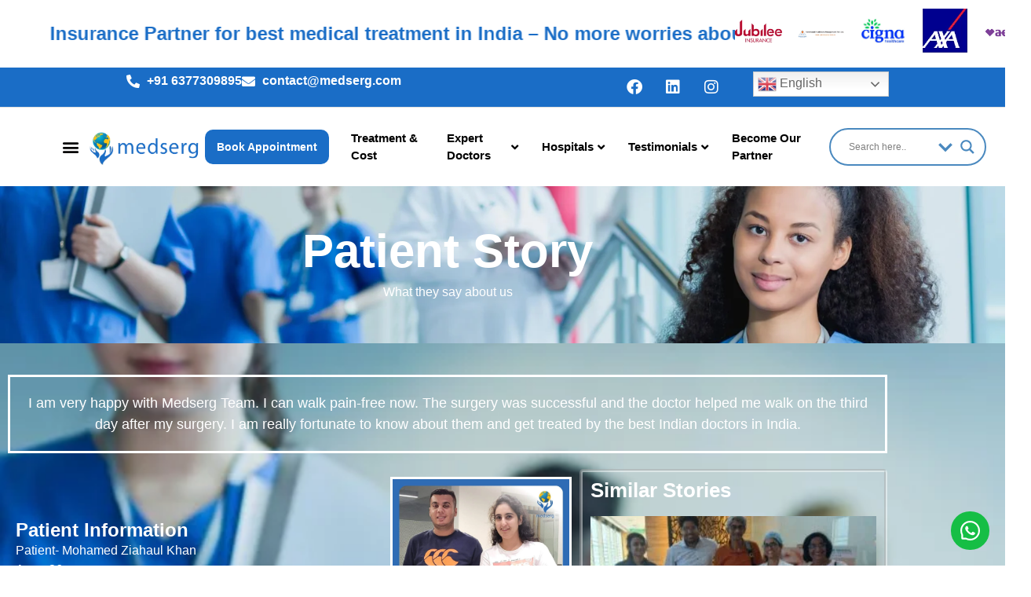

--- FILE ---
content_type: text/html; charset=UTF-8
request_url: https://medserg.com/patient-story/mohamed-ziahaul-khan/
body_size: 38311
content:
<!doctype html>
<html lang="en-US">
<head>
	<meta charset="UTF-8">
	<meta name="viewport" content="width=device-width, initial-scale=1">
	<link rel="profile" href="https://gmpg.org/xfn/11">
	<meta name='robots' content='index, follow, max-image-preview:large, max-snippet:-1, max-video-preview:-1' />
	<style>img:is([sizes="auto" i], [sizes^="auto," i]) { contain-intrinsic-size: 3000px 1500px }</style>
	
	<!-- This site is optimized with the Yoast SEO Premium plugin v26.7 (Yoast SEO v26.7) - https://yoast.com/wordpress/plugins/seo/ -->
	<title>Mohamed Ziahaul Khan - Fiji</title>
	<meta name="description" content="You truly are the best! Medserg brings to patients a state-of-the-art medical facility. Thank you for the best medical assistance." />
	<link rel="canonical" href="https://medserg.com/patient-story/mohamed-ziahaul-khan/" />
	<meta property="og:locale" content="en_US" />
	<meta property="og:type" content="article" />
	<meta property="og:title" content="Mohamed Ziahaul Khan" />
	<meta property="og:description" content="You truly are the best! Medserg brings to patients a state-of-the-art medical facility. Thank you for the best medical assistance." />
	<meta property="og:url" content="https://medserg.com/patient-story/mohamed-ziahaul-khan/" />
	<meta property="og:site_name" content="Medserg" />
	<meta property="article:publisher" content="https://www.facebook.com/medserghealth/" />
	<meta property="article:modified_time" content="2024-03-15T11:31:08+00:00" />
	<meta property="og:image" content="https://medserg.com/wp-content/uploads/2023/05/Ziahaul-Khan.webp" />
	<meta property="og:image:width" content="300" />
	<meta property="og:image:height" content="300" />
	<meta property="og:image:type" content="image/webp" />
	<meta name="twitter:card" content="summary_large_image" />
	<meta name="twitter:label1" content="Est. reading time" />
	<meta name="twitter:data1" content="2 minutes" />
	<script type="application/ld+json" class="yoast-schema-graph">{"@context":"https://schema.org","@graph":[{"@type":"WebPage","@id":"https://medserg.com/patient-story/mohamed-ziahaul-khan/","url":"https://medserg.com/patient-story/mohamed-ziahaul-khan/","name":"Mohamed Ziahaul Khan - Fiji","isPartOf":{"@id":"https://medserg.com/#website"},"primaryImageOfPage":{"@id":"https://medserg.com/patient-story/mohamed-ziahaul-khan/#primaryimage"},"image":{"@id":"https://medserg.com/patient-story/mohamed-ziahaul-khan/#primaryimage"},"thumbnailUrl":"https://medserg.com/wp-content/uploads/2023/05/Ziahaul-Khan.webp","datePublished":"2023-05-11T08:38:01+00:00","dateModified":"2024-03-15T11:31:08+00:00","description":"You truly are the best! Medserg brings to patients a state-of-the-art medical facility. Thank you for the best medical assistance.","breadcrumb":{"@id":"https://medserg.com/patient-story/mohamed-ziahaul-khan/#breadcrumb"},"inLanguage":"en-US","potentialAction":[{"@type":"ReadAction","target":["https://medserg.com/patient-story/mohamed-ziahaul-khan/"]}]},{"@type":"ImageObject","inLanguage":"en-US","@id":"https://medserg.com/patient-story/mohamed-ziahaul-khan/#primaryimage","url":"https://medserg.com/wp-content/uploads/2023/05/Ziahaul-Khan.webp","contentUrl":"https://medserg.com/wp-content/uploads/2023/05/Ziahaul-Khan.webp","width":300,"height":300,"caption":"Ziahaul-Khan"},{"@type":"BreadcrumbList","@id":"https://medserg.com/patient-story/mohamed-ziahaul-khan/#breadcrumb","itemListElement":[{"@type":"ListItem","position":1,"name":"Home","item":"https://medserg.com/"},{"@type":"ListItem","position":2,"name":"Patient Story","item":"https://medserg.com/patient-story/"},{"@type":"ListItem","position":3,"name":"Mohamed Ziahaul Khan"}]},{"@type":"WebSite","@id":"https://medserg.com/#website","url":"https://medserg.com/","name":"Medserg","description":"Medical tourism Comapny in India","publisher":{"@id":"https://medserg.com/#organization"},"potentialAction":[{"@type":"SearchAction","target":{"@type":"EntryPoint","urlTemplate":"https://medserg.com/?s={search_term_string}"},"query-input":{"@type":"PropertyValueSpecification","valueRequired":true,"valueName":"search_term_string"}}],"inLanguage":"en-US"},{"@type":"Organization","@id":"https://medserg.com/#organization","name":"Medserg","url":"https://medserg.com/","logo":{"@type":"ImageObject","inLanguage":"en-US","@id":"https://medserg.com/#/schema/logo/image/","url":"https://medserg.com/wp-content/uploads/2022/04/logo.png","contentUrl":"https://medserg.com/wp-content/uploads/2022/04/logo.png","width":203,"height":62,"caption":"Medserg"},"image":{"@id":"https://medserg.com/#/schema/logo/image/"},"sameAs":["https://www.facebook.com/medserghealth/","https://www.instagram.com/medserghealth/","https://www.linkedin.com/company/31260143/admin/"]}]}</script>
	<!-- / Yoast SEO Premium plugin. -->


<link rel="alternate" type="application/rss+xml" title="Medserg &raquo; Feed" href="https://medserg.com/feed/" />
<link rel="alternate" type="application/rss+xml" title="Medserg &raquo; Comments Feed" href="https://medserg.com/comments/feed/" />
		<style>
			.lazyload,
			.lazyloading {
				max-width: 100%;
			}
		</style>
		<script>
window._wpemojiSettings = {"baseUrl":"https:\/\/s.w.org\/images\/core\/emoji\/16.0.1\/72x72\/","ext":".png","svgUrl":"https:\/\/s.w.org\/images\/core\/emoji\/16.0.1\/svg\/","svgExt":".svg","source":{"concatemoji":"https:\/\/medserg.com\/wp-includes\/js\/wp-emoji-release.min.js?ver=6.8.2"}};
/*! This file is auto-generated */
!function(s,n){var o,i,e;function c(e){try{var t={supportTests:e,timestamp:(new Date).valueOf()};sessionStorage.setItem(o,JSON.stringify(t))}catch(e){}}function p(e,t,n){e.clearRect(0,0,e.canvas.width,e.canvas.height),e.fillText(t,0,0);var t=new Uint32Array(e.getImageData(0,0,e.canvas.width,e.canvas.height).data),a=(e.clearRect(0,0,e.canvas.width,e.canvas.height),e.fillText(n,0,0),new Uint32Array(e.getImageData(0,0,e.canvas.width,e.canvas.height).data));return t.every(function(e,t){return e===a[t]})}function u(e,t){e.clearRect(0,0,e.canvas.width,e.canvas.height),e.fillText(t,0,0);for(var n=e.getImageData(16,16,1,1),a=0;a<n.data.length;a++)if(0!==n.data[a])return!1;return!0}function f(e,t,n,a){switch(t){case"flag":return n(e,"\ud83c\udff3\ufe0f\u200d\u26a7\ufe0f","\ud83c\udff3\ufe0f\u200b\u26a7\ufe0f")?!1:!n(e,"\ud83c\udde8\ud83c\uddf6","\ud83c\udde8\u200b\ud83c\uddf6")&&!n(e,"\ud83c\udff4\udb40\udc67\udb40\udc62\udb40\udc65\udb40\udc6e\udb40\udc67\udb40\udc7f","\ud83c\udff4\u200b\udb40\udc67\u200b\udb40\udc62\u200b\udb40\udc65\u200b\udb40\udc6e\u200b\udb40\udc67\u200b\udb40\udc7f");case"emoji":return!a(e,"\ud83e\udedf")}return!1}function g(e,t,n,a){var r="undefined"!=typeof WorkerGlobalScope&&self instanceof WorkerGlobalScope?new OffscreenCanvas(300,150):s.createElement("canvas"),o=r.getContext("2d",{willReadFrequently:!0}),i=(o.textBaseline="top",o.font="600 32px Arial",{});return e.forEach(function(e){i[e]=t(o,e,n,a)}),i}function t(e){var t=s.createElement("script");t.src=e,t.defer=!0,s.head.appendChild(t)}"undefined"!=typeof Promise&&(o="wpEmojiSettingsSupports",i=["flag","emoji"],n.supports={everything:!0,everythingExceptFlag:!0},e=new Promise(function(e){s.addEventListener("DOMContentLoaded",e,{once:!0})}),new Promise(function(t){var n=function(){try{var e=JSON.parse(sessionStorage.getItem(o));if("object"==typeof e&&"number"==typeof e.timestamp&&(new Date).valueOf()<e.timestamp+604800&&"object"==typeof e.supportTests)return e.supportTests}catch(e){}return null}();if(!n){if("undefined"!=typeof Worker&&"undefined"!=typeof OffscreenCanvas&&"undefined"!=typeof URL&&URL.createObjectURL&&"undefined"!=typeof Blob)try{var e="postMessage("+g.toString()+"("+[JSON.stringify(i),f.toString(),p.toString(),u.toString()].join(",")+"));",a=new Blob([e],{type:"text/javascript"}),r=new Worker(URL.createObjectURL(a),{name:"wpTestEmojiSupports"});return void(r.onmessage=function(e){c(n=e.data),r.terminate(),t(n)})}catch(e){}c(n=g(i,f,p,u))}t(n)}).then(function(e){for(var t in e)n.supports[t]=e[t],n.supports.everything=n.supports.everything&&n.supports[t],"flag"!==t&&(n.supports.everythingExceptFlag=n.supports.everythingExceptFlag&&n.supports[t]);n.supports.everythingExceptFlag=n.supports.everythingExceptFlag&&!n.supports.flag,n.DOMReady=!1,n.readyCallback=function(){n.DOMReady=!0}}).then(function(){return e}).then(function(){var e;n.supports.everything||(n.readyCallback(),(e=n.source||{}).concatemoji?t(e.concatemoji):e.wpemoji&&e.twemoji&&(t(e.twemoji),t(e.wpemoji)))}))}((window,document),window._wpemojiSettings);
</script>
<link rel='stylesheet' id='sina-morphing-anim-css' href='https://medserg.com/wp-content/plugins/dethemekit-for-elementor/includes/ext/sina/assets/css/sina-morphing.min.css?ver=2.1.10' media='all' />
<link rel='stylesheet' id='de-scroll-animation-css-css' href='https://medserg.com/wp-content/plugins/dethemekit-for-elementor/includes/ext/sina/assets/css/de-scroll-animation.css?ver=2.1.10' media='all' />
<link rel='stylesheet' id='de-reveal-animation-css-css' href='https://medserg.com/wp-content/plugins/dethemekit-for-elementor/includes/ext/sina/assets/css/de-reveal-animation.css?ver=2.1.10' media='all' />
<link rel='stylesheet' id='de-curtain-animation-revealer-css' href='https://medserg.com/wp-content/plugins/dethemekit-for-elementor/includes/ext/sina/assets/css/revealer.css?ver=2.1.10' media='all' />
<link rel='stylesheet' id='de-reveal-curtain-animation-css-css' href='https://medserg.com/wp-content/plugins/dethemekit-for-elementor/includes/ext/sina/assets/css/de-reveal-curtain-animation.css?ver=2.1.10' media='all' />
<link rel='stylesheet' id='de-reveal-letter-decolines-css-css' href='https://medserg.com/wp-content/plugins/dethemekit-for-elementor/includes/ext/sina/assets/css/letter/decolines.css?ver=2.1.10' media='all' />
<link rel='stylesheet' id='de-reveal-letter-normalize-css-css' href='https://medserg.com/wp-content/plugins/dethemekit-for-elementor/includes/ext/sina/assets/css/letter/normalize.css?ver=2.1.10' media='all' />
<link rel='stylesheet' id='de-reveal-letter-lettereffect-css-css' href='https://medserg.com/wp-content/plugins/dethemekit-for-elementor/includes/ext/sina/assets/css/letter/lettereffect.css?ver=2.1.10' media='all' />
<link rel='stylesheet' id='de-reveal-letter-pater-css-css' href='https://medserg.com/wp-content/plugins/dethemekit-for-elementor/includes/ext/sina/assets/css/letter/pater.css?ver=2.1.10' media='all' />
<link rel='stylesheet' id='de-staggering-animate-css' href='https://medserg.com/wp-content/plugins/dethemekit-for-elementor/includes/ext/sina/assets/css/de_staggering/animate.css?ver=2.1.10' media='all' />
<link rel='stylesheet' id='de-staggering-css-css' href='https://medserg.com/wp-content/plugins/dethemekit-for-elementor/includes/ext/sina/assets/css/de_staggering/de-staggering.css?ver=2.1.10' media='all' />
<link rel='stylesheet' id='jkit-elements-main-css' href='https://medserg.com/wp-content/plugins/jeg-elementor-kit/assets/css/elements/main.css?ver=3.0.2' media='all' />
<style id='wp-emoji-styles-inline-css'>

	img.wp-smiley, img.emoji {
		display: inline !important;
		border: none !important;
		box-shadow: none !important;
		height: 1em !important;
		width: 1em !important;
		margin: 0 0.07em !important;
		vertical-align: -0.1em !important;
		background: none !important;
		padding: 0 !important;
	}
</style>
<link rel='stylesheet' id='wp-block-library-css' href='https://medserg.com/wp-includes/css/dist/block-library/style.min.css?ver=6.8.2' media='all' />
<style id='global-styles-inline-css'>
:root{--wp--preset--aspect-ratio--square: 1;--wp--preset--aspect-ratio--4-3: 4/3;--wp--preset--aspect-ratio--3-4: 3/4;--wp--preset--aspect-ratio--3-2: 3/2;--wp--preset--aspect-ratio--2-3: 2/3;--wp--preset--aspect-ratio--16-9: 16/9;--wp--preset--aspect-ratio--9-16: 9/16;--wp--preset--color--black: #000000;--wp--preset--color--cyan-bluish-gray: #abb8c3;--wp--preset--color--white: #ffffff;--wp--preset--color--pale-pink: #f78da7;--wp--preset--color--vivid-red: #cf2e2e;--wp--preset--color--luminous-vivid-orange: #ff6900;--wp--preset--color--luminous-vivid-amber: #fcb900;--wp--preset--color--light-green-cyan: #7bdcb5;--wp--preset--color--vivid-green-cyan: #00d084;--wp--preset--color--pale-cyan-blue: #8ed1fc;--wp--preset--color--vivid-cyan-blue: #0693e3;--wp--preset--color--vivid-purple: #9b51e0;--wp--preset--gradient--vivid-cyan-blue-to-vivid-purple: linear-gradient(135deg,rgba(6,147,227,1) 0%,rgb(155,81,224) 100%);--wp--preset--gradient--light-green-cyan-to-vivid-green-cyan: linear-gradient(135deg,rgb(122,220,180) 0%,rgb(0,208,130) 100%);--wp--preset--gradient--luminous-vivid-amber-to-luminous-vivid-orange: linear-gradient(135deg,rgba(252,185,0,1) 0%,rgba(255,105,0,1) 100%);--wp--preset--gradient--luminous-vivid-orange-to-vivid-red: linear-gradient(135deg,rgba(255,105,0,1) 0%,rgb(207,46,46) 100%);--wp--preset--gradient--very-light-gray-to-cyan-bluish-gray: linear-gradient(135deg,rgb(238,238,238) 0%,rgb(169,184,195) 100%);--wp--preset--gradient--cool-to-warm-spectrum: linear-gradient(135deg,rgb(74,234,220) 0%,rgb(151,120,209) 20%,rgb(207,42,186) 40%,rgb(238,44,130) 60%,rgb(251,105,98) 80%,rgb(254,248,76) 100%);--wp--preset--gradient--blush-light-purple: linear-gradient(135deg,rgb(255,206,236) 0%,rgb(152,150,240) 100%);--wp--preset--gradient--blush-bordeaux: linear-gradient(135deg,rgb(254,205,165) 0%,rgb(254,45,45) 50%,rgb(107,0,62) 100%);--wp--preset--gradient--luminous-dusk: linear-gradient(135deg,rgb(255,203,112) 0%,rgb(199,81,192) 50%,rgb(65,88,208) 100%);--wp--preset--gradient--pale-ocean: linear-gradient(135deg,rgb(255,245,203) 0%,rgb(182,227,212) 50%,rgb(51,167,181) 100%);--wp--preset--gradient--electric-grass: linear-gradient(135deg,rgb(202,248,128) 0%,rgb(113,206,126) 100%);--wp--preset--gradient--midnight: linear-gradient(135deg,rgb(2,3,129) 0%,rgb(40,116,252) 100%);--wp--preset--font-size--small: 13px;--wp--preset--font-size--medium: 20px;--wp--preset--font-size--large: 36px;--wp--preset--font-size--x-large: 42px;--wp--preset--spacing--20: 0.44rem;--wp--preset--spacing--30: 0.67rem;--wp--preset--spacing--40: 1rem;--wp--preset--spacing--50: 1.5rem;--wp--preset--spacing--60: 2.25rem;--wp--preset--spacing--70: 3.38rem;--wp--preset--spacing--80: 5.06rem;--wp--preset--shadow--natural: 6px 6px 9px rgba(0, 0, 0, 0.2);--wp--preset--shadow--deep: 12px 12px 50px rgba(0, 0, 0, 0.4);--wp--preset--shadow--sharp: 6px 6px 0px rgba(0, 0, 0, 0.2);--wp--preset--shadow--outlined: 6px 6px 0px -3px rgba(255, 255, 255, 1), 6px 6px rgba(0, 0, 0, 1);--wp--preset--shadow--crisp: 6px 6px 0px rgba(0, 0, 0, 1);}:root { --wp--style--global--content-size: 800px;--wp--style--global--wide-size: 1200px; }:where(body) { margin: 0; }.wp-site-blocks > .alignleft { float: left; margin-right: 2em; }.wp-site-blocks > .alignright { float: right; margin-left: 2em; }.wp-site-blocks > .aligncenter { justify-content: center; margin-left: auto; margin-right: auto; }:where(.wp-site-blocks) > * { margin-block-start: 24px; margin-block-end: 0; }:where(.wp-site-blocks) > :first-child { margin-block-start: 0; }:where(.wp-site-blocks) > :last-child { margin-block-end: 0; }:root { --wp--style--block-gap: 24px; }:root :where(.is-layout-flow) > :first-child{margin-block-start: 0;}:root :where(.is-layout-flow) > :last-child{margin-block-end: 0;}:root :where(.is-layout-flow) > *{margin-block-start: 24px;margin-block-end: 0;}:root :where(.is-layout-constrained) > :first-child{margin-block-start: 0;}:root :where(.is-layout-constrained) > :last-child{margin-block-end: 0;}:root :where(.is-layout-constrained) > *{margin-block-start: 24px;margin-block-end: 0;}:root :where(.is-layout-flex){gap: 24px;}:root :where(.is-layout-grid){gap: 24px;}.is-layout-flow > .alignleft{float: left;margin-inline-start: 0;margin-inline-end: 2em;}.is-layout-flow > .alignright{float: right;margin-inline-start: 2em;margin-inline-end: 0;}.is-layout-flow > .aligncenter{margin-left: auto !important;margin-right: auto !important;}.is-layout-constrained > .alignleft{float: left;margin-inline-start: 0;margin-inline-end: 2em;}.is-layout-constrained > .alignright{float: right;margin-inline-start: 2em;margin-inline-end: 0;}.is-layout-constrained > .aligncenter{margin-left: auto !important;margin-right: auto !important;}.is-layout-constrained > :where(:not(.alignleft):not(.alignright):not(.alignfull)){max-width: var(--wp--style--global--content-size);margin-left: auto !important;margin-right: auto !important;}.is-layout-constrained > .alignwide{max-width: var(--wp--style--global--wide-size);}body .is-layout-flex{display: flex;}.is-layout-flex{flex-wrap: wrap;align-items: center;}.is-layout-flex > :is(*, div){margin: 0;}body .is-layout-grid{display: grid;}.is-layout-grid > :is(*, div){margin: 0;}body{padding-top: 0px;padding-right: 0px;padding-bottom: 0px;padding-left: 0px;}a:where(:not(.wp-element-button)){text-decoration: underline;}:root :where(.wp-element-button, .wp-block-button__link){background-color: #32373c;border-width: 0;color: #fff;font-family: inherit;font-size: inherit;line-height: inherit;padding: calc(0.667em + 2px) calc(1.333em + 2px);text-decoration: none;}.has-black-color{color: var(--wp--preset--color--black) !important;}.has-cyan-bluish-gray-color{color: var(--wp--preset--color--cyan-bluish-gray) !important;}.has-white-color{color: var(--wp--preset--color--white) !important;}.has-pale-pink-color{color: var(--wp--preset--color--pale-pink) !important;}.has-vivid-red-color{color: var(--wp--preset--color--vivid-red) !important;}.has-luminous-vivid-orange-color{color: var(--wp--preset--color--luminous-vivid-orange) !important;}.has-luminous-vivid-amber-color{color: var(--wp--preset--color--luminous-vivid-amber) !important;}.has-light-green-cyan-color{color: var(--wp--preset--color--light-green-cyan) !important;}.has-vivid-green-cyan-color{color: var(--wp--preset--color--vivid-green-cyan) !important;}.has-pale-cyan-blue-color{color: var(--wp--preset--color--pale-cyan-blue) !important;}.has-vivid-cyan-blue-color{color: var(--wp--preset--color--vivid-cyan-blue) !important;}.has-vivid-purple-color{color: var(--wp--preset--color--vivid-purple) !important;}.has-black-background-color{background-color: var(--wp--preset--color--black) !important;}.has-cyan-bluish-gray-background-color{background-color: var(--wp--preset--color--cyan-bluish-gray) !important;}.has-white-background-color{background-color: var(--wp--preset--color--white) !important;}.has-pale-pink-background-color{background-color: var(--wp--preset--color--pale-pink) !important;}.has-vivid-red-background-color{background-color: var(--wp--preset--color--vivid-red) !important;}.has-luminous-vivid-orange-background-color{background-color: var(--wp--preset--color--luminous-vivid-orange) !important;}.has-luminous-vivid-amber-background-color{background-color: var(--wp--preset--color--luminous-vivid-amber) !important;}.has-light-green-cyan-background-color{background-color: var(--wp--preset--color--light-green-cyan) !important;}.has-vivid-green-cyan-background-color{background-color: var(--wp--preset--color--vivid-green-cyan) !important;}.has-pale-cyan-blue-background-color{background-color: var(--wp--preset--color--pale-cyan-blue) !important;}.has-vivid-cyan-blue-background-color{background-color: var(--wp--preset--color--vivid-cyan-blue) !important;}.has-vivid-purple-background-color{background-color: var(--wp--preset--color--vivid-purple) !important;}.has-black-border-color{border-color: var(--wp--preset--color--black) !important;}.has-cyan-bluish-gray-border-color{border-color: var(--wp--preset--color--cyan-bluish-gray) !important;}.has-white-border-color{border-color: var(--wp--preset--color--white) !important;}.has-pale-pink-border-color{border-color: var(--wp--preset--color--pale-pink) !important;}.has-vivid-red-border-color{border-color: var(--wp--preset--color--vivid-red) !important;}.has-luminous-vivid-orange-border-color{border-color: var(--wp--preset--color--luminous-vivid-orange) !important;}.has-luminous-vivid-amber-border-color{border-color: var(--wp--preset--color--luminous-vivid-amber) !important;}.has-light-green-cyan-border-color{border-color: var(--wp--preset--color--light-green-cyan) !important;}.has-vivid-green-cyan-border-color{border-color: var(--wp--preset--color--vivid-green-cyan) !important;}.has-pale-cyan-blue-border-color{border-color: var(--wp--preset--color--pale-cyan-blue) !important;}.has-vivid-cyan-blue-border-color{border-color: var(--wp--preset--color--vivid-cyan-blue) !important;}.has-vivid-purple-border-color{border-color: var(--wp--preset--color--vivid-purple) !important;}.has-vivid-cyan-blue-to-vivid-purple-gradient-background{background: var(--wp--preset--gradient--vivid-cyan-blue-to-vivid-purple) !important;}.has-light-green-cyan-to-vivid-green-cyan-gradient-background{background: var(--wp--preset--gradient--light-green-cyan-to-vivid-green-cyan) !important;}.has-luminous-vivid-amber-to-luminous-vivid-orange-gradient-background{background: var(--wp--preset--gradient--luminous-vivid-amber-to-luminous-vivid-orange) !important;}.has-luminous-vivid-orange-to-vivid-red-gradient-background{background: var(--wp--preset--gradient--luminous-vivid-orange-to-vivid-red) !important;}.has-very-light-gray-to-cyan-bluish-gray-gradient-background{background: var(--wp--preset--gradient--very-light-gray-to-cyan-bluish-gray) !important;}.has-cool-to-warm-spectrum-gradient-background{background: var(--wp--preset--gradient--cool-to-warm-spectrum) !important;}.has-blush-light-purple-gradient-background{background: var(--wp--preset--gradient--blush-light-purple) !important;}.has-blush-bordeaux-gradient-background{background: var(--wp--preset--gradient--blush-bordeaux) !important;}.has-luminous-dusk-gradient-background{background: var(--wp--preset--gradient--luminous-dusk) !important;}.has-pale-ocean-gradient-background{background: var(--wp--preset--gradient--pale-ocean) !important;}.has-electric-grass-gradient-background{background: var(--wp--preset--gradient--electric-grass) !important;}.has-midnight-gradient-background{background: var(--wp--preset--gradient--midnight) !important;}.has-small-font-size{font-size: var(--wp--preset--font-size--small) !important;}.has-medium-font-size{font-size: var(--wp--preset--font-size--medium) !important;}.has-large-font-size{font-size: var(--wp--preset--font-size--large) !important;}.has-x-large-font-size{font-size: var(--wp--preset--font-size--x-large) !important;}
:root :where(.wp-block-pullquote){font-size: 1.5em;line-height: 1.6;}
</style>
<link rel='stylesheet' id='wp-faq-schema-jquery-ui-css' href='https://medserg.com/wp-content/plugins/faq-schema-for-pages-and-posts1//css/jquery-ui.css?ver=2.0.0' media='all' />
<link rel='stylesheet' id='elementor-icons-css' href='https://medserg.com/wp-content/plugins/elementor/assets/lib/eicons/css/elementor-icons.min.css?ver=5.45.0' media='all' />
<link rel='stylesheet' id='elementor-frontend-css' href='https://medserg.com/wp-content/plugins/elementor/assets/css/frontend.min.css?ver=3.34.1' media='all' />
<link rel='stylesheet' id='elementor-post-7-css' href='https://medserg.com/wp-content/uploads/elementor/css/post-7.css?ver=1768562137' media='all' />
<link rel='stylesheet' id='de-sticky-frontend-css' href='https://medserg.com/wp-content/plugins/dethemekit-for-elementor/assets/css/de-sticky-frontend.css?ver=2.1.10' media='all' />
<link rel='stylesheet' id='de-product-display-css' href='https://medserg.com/wp-content/plugins/dethemekit-for-elementor/assets/css/de-product-display.css?ver=2.1.10' media='all' />
<link rel='stylesheet' id='jet-engine-frontend-css' href='https://medserg.com/wp-content/plugins/jet-engine/assets/css/frontend.css?ver=3.5.5' media='all' />
<link rel='stylesheet' id='e-animation-fadeInUp-css' href='https://medserg.com/wp-content/plugins/elementor/assets/lib/animations/styles/fadeInUp.min.css?ver=3.34.1' media='all' />
<link rel='stylesheet' id='widget-heading-css' href='https://medserg.com/wp-content/plugins/elementor/assets/css/widget-heading.min.css?ver=3.34.1' media='all' />
<link rel='stylesheet' id='widget-image-box-css' href='https://medserg.com/wp-content/plugins/elementor/assets/css/widget-image-box.min.css?ver=3.34.1' media='all' />
<link rel='stylesheet' id='elementor-post-18002-css' href='https://medserg.com/wp-content/uploads/elementor/css/post-18002.css?ver=1768673663' media='all' />
<link rel='stylesheet' id='hello-elementor-css' href='https://medserg.com/wp-content/themes/hello-elementor/assets/css/reset.css?ver=3.4.5' media='all' />
<link rel='stylesheet' id='hello-elementor-theme-style-css' href='https://medserg.com/wp-content/themes/hello-elementor/assets/css/theme.css?ver=3.4.5' media='all' />
<link rel='stylesheet' id='hello-elementor-header-footer-css' href='https://medserg.com/wp-content/themes/hello-elementor/assets/css/header-footer.css?ver=3.4.5' media='all' />
<link rel='stylesheet' id='font-awesome-css' href='https://medserg.com/wp-content/plugins/elementor/assets/lib/font-awesome/css/font-awesome.min.css?ver=4.7.0' media='all' />
<link rel='stylesheet' id='simple-line-icons-wl-css' href='https://medserg.com/wp-content/plugins/dethemekit-for-elementor/assets/css/simple-line-icons.css?ver=2.1.10' media='all' />
<link rel='stylesheet' id='htflexboxgrid-css' href='https://medserg.com/wp-content/plugins/dethemekit-for-elementor/assets/css/htflexboxgrid.css?ver=2.1.10' media='all' />
<link rel='stylesheet' id='slick-css' href='https://medserg.com/wp-content/plugins/dethemekit-for-elementor/assets/css/slick.css?ver=2.1.10' media='all' />
<link rel='stylesheet' id='dethemekit-widgets-css' href='https://medserg.com/wp-content/plugins/dethemekit-for-elementor/assets/css/dethemekit-widgets.css?ver=2.1.10' media='all' />
<style id='dethemekit-widgets-inline-css'>
.woocommerce #respond input#submit.alt, .woocommerce a.button.alt, .woocommerce button.button.alt, .woocommerce input.button.alt,.woocommerce #respond input#submit.alt:hover, .woocommerce a.button.alt:hover, .woocommerce button.button.alt:hover, .woocommerce input.button.alt:hover,.woocommerce a.button,.woocommerce a.button:hover,.woocommerce button.button,.woocommerce button.button:hover,.woocommerce a.remove:hover,.woocommerce a.button.wc-backward,.woocommerce a.button.wc-backward:hover{background-color:}.woocommerce #respond input#submit.alt, .woocommerce a.button.alt, .woocommerce button.button.alt, .woocommerce input.button.alt,.woocommerce #respond input#submit.alt:hover, .woocommerce a.button.alt:hover, .woocommerce button.button.alt:hover, .woocommerce input.button.alt:hover,.woocommerce a.button,.woocommerce a.button:hover,.woocommerce button.button,.woocommerce button.button:hover, .woocommerce a.button.wc-backward,.woocommerce button.button:disabled, .woocommerce button.button:disabled[disabled],.woocommerce .cart-collaterals .cart_totals .wc-proceed-to-checkout a.wc-forward{color:}.woocommerce a.remove{color: !important}.woocommerce .woocommerce-cart-form a.button, .woocommerce .woocommerce-cart-form button.button[type="submit"], .woocommerce .cart-collaterals a.checkout-button, .woocommerce .return-to-shop a.button.wc-backward{border:1px  }.woocommerce-info,.woocommerce-message,.woocommerce-error{border-top-color:}.woocommerce-info::before,.woocommerce-message::before,.woocommerce-error::before{color: !important}{color:#F9F7F5 !important}{color:#F9F7F5 !important}{color:#F9F7F5 !important}{color:#F9F7F5 !important}h1, h2, h3, h4, h5, h6{color:}body, a{color:}
</style>
<link rel='stylesheet' id='dethemekit-de-carousel-css' href='https://medserg.com/wp-content/plugins/dethemekit-for-elementor/assets/css/dethemekit-de-carousel.css?ver=2.1.10' media='all' />
<link rel='stylesheet' id='wpdreams-asl-basic-css' href='https://medserg.com/wp-content/plugins/ajax-search-lite/css/style.basic.css?ver=4.13.4' media='all' />
<style id='wpdreams-asl-basic-inline-css'>

					div[id*='ajaxsearchlitesettings'].searchsettings .asl_option_inner label {
						font-size: 0px !important;
						color: rgba(0, 0, 0, 0);
					}
					div[id*='ajaxsearchlitesettings'].searchsettings .asl_option_inner label:after {
						font-size: 11px !important;
						position: absolute;
						top: 0;
						left: 0;
						z-index: 1;
					}
					.asl_w_container {
						width: 100%;
						margin: 0px 0px 0px 0px;
						min-width: 200px;
					}
					div[id*='ajaxsearchlite'].asl_m {
						width: 100%;
					}
					div[id*='ajaxsearchliteres'].wpdreams_asl_results div.resdrg span.highlighted {
						font-weight: bold;
						color: rgba(217, 49, 43, 1);
						background-color: rgba(238, 238, 238, 1);
					}
					div[id*='ajaxsearchliteres'].wpdreams_asl_results .results img.asl_image {
						width: 70px;
						height: 70px;
						object-fit: cover;
					}
					div[id*='ajaxsearchlite'].asl_r .results {
						max-height: none;
					}
					div[id*='ajaxsearchlite'].asl_r {
						position: absolute;
					}
				
							.asl_w, .asl_w * {font-family:inherit !important;}
							.asl_m input[type=search]::placeholder{font-family:inherit !important;}
							.asl_m input[type=search]::-webkit-input-placeholder{font-family:inherit !important;}
							.asl_m input[type=search]::-moz-placeholder{font-family:inherit !important;}
							.asl_m input[type=search]:-ms-input-placeholder{font-family:inherit !important;}
						
						div.asl_r.asl_w.vertical .results .item::after {
							display: block;
							position: absolute;
							bottom: 0;
							content: '';
							height: 1px;
							width: 100%;
							background: #D8D8D8;
						}
						div.asl_r.asl_w.vertical .results .item.asl_last_item::after {
							display: none;
						}
					
						@media only screen and (max-width: 640px) {
							.asl_w_container {
								width: 50% !important;
							}
						}
					
						@media only screen and (max-width: 640px) {
							.asl_r.asl_w {
								width: 50px;
							}
						}
					
</style>
<link rel='stylesheet' id='wpdreams-asl-instance-css' href='https://medserg.com/wp-content/plugins/ajax-search-lite/css/style-curvy-blue.css?ver=4.13.4' media='all' />
<link rel='stylesheet' id='swiper-css' href='https://medserg.com/wp-content/plugins/elementor/assets/lib/swiper/v8/css/swiper.min.css?ver=8.4.5' media='all' />
<link rel='stylesheet' id='e-swiper-css' href='https://medserg.com/wp-content/plugins/elementor/assets/css/conditionals/e-swiper.min.css?ver=3.34.1' media='all' />
<link rel='stylesheet' id='widget-image-carousel-css' href='https://medserg.com/wp-content/plugins/elementor/assets/css/widget-image-carousel.min.css?ver=3.34.1' media='all' />
<link rel='stylesheet' id='widget-icon-list-css' href='https://medserg.com/wp-content/plugins/elementor/assets/css/widget-icon-list.min.css?ver=3.34.1' media='all' />
<link rel='stylesheet' id='widget-social-icons-css' href='https://medserg.com/wp-content/plugins/elementor/assets/css/widget-social-icons.min.css?ver=3.34.1' media='all' />
<link rel='stylesheet' id='e-apple-webkit-css' href='https://medserg.com/wp-content/plugins/elementor/assets/css/conditionals/apple-webkit.min.css?ver=3.34.1' media='all' />
<link rel='stylesheet' id='widget-nav-menu-css' href='https://medserg.com/wp-content/plugins/elementor-pro/assets/css/widget-nav-menu.min.css?ver=3.34.0' media='all' />
<link rel='stylesheet' id='widget-image-css' href='https://medserg.com/wp-content/plugins/elementor/assets/css/widget-image.min.css?ver=3.34.1' media='all' />
<link rel='stylesheet' id='widget-divider-css' href='https://medserg.com/wp-content/plugins/elementor/assets/css/widget-divider.min.css?ver=3.34.1' media='all' />
<link rel='stylesheet' id='e-animation-grow-css' href='https://medserg.com/wp-content/plugins/elementor/assets/lib/animations/styles/e-animation-grow.min.css?ver=3.34.1' media='all' />
<link rel='stylesheet' id='elementor-post-28230-css' href='https://medserg.com/wp-content/uploads/elementor/css/post-28230.css?ver=1768562137' media='all' />
<link rel='stylesheet' id='elementor-post-160-css' href='https://medserg.com/wp-content/uploads/elementor/css/post-160.css?ver=1768562137' media='all' />
<link rel='stylesheet' id='tablepress-default-css' href='https://medserg.com/wp-content/tablepress-combined.min.css?ver=22' media='all' />
<link rel='stylesheet' id='boxzilla-css' href='https://medserg.com/wp-content/plugins/boxzilla/assets/css/styles.css?ver=3.4.5' media='all' />
<link rel='stylesheet' id='__EPYT__style-css' href='https://medserg.com/wp-content/plugins/youtube-embed-plus/styles/ytprefs.min.css?ver=14.2.4' media='all' />
<style id='__EPYT__style-inline-css'>

                .epyt-gallery-thumb {
                        width: 33.333%;
                }
                
</style>
<link rel='stylesheet' id='ecs-styles-css' href='https://medserg.com/wp-content/plugins/dethemekit-for-elementor/assets/css/de_loop/ecs-style.css?ver=2.1.10' media='all' />
<link rel='stylesheet' id='elementor-icons-shared-0-css' href='https://medserg.com/wp-content/plugins/elementor/assets/lib/font-awesome/css/fontawesome.min.css?ver=5.15.3' media='all' />
<link rel='stylesheet' id='elementor-icons-fa-solid-css' href='https://medserg.com/wp-content/plugins/elementor/assets/lib/font-awesome/css/solid.min.css?ver=5.15.3' media='all' />
<link rel='stylesheet' id='elementor-icons-fa-brands-css' href='https://medserg.com/wp-content/plugins/elementor/assets/lib/font-awesome/css/brands.min.css?ver=5.15.3' media='all' />
<link rel='stylesheet' id='elementor-icons-jkiticon-css' href='https://medserg.com/wp-content/plugins/jeg-elementor-kit/assets/fonts/jkiticon/jkiticon.css?ver=3.0.2' media='all' />
<script src="https://medserg.com/wp-content/plugins/dethemekit-for-elementor/assets/js/jquery-1.12.4-wp.js?ver=6.8.2" id="jquery-js"></script>
<script src="https://medserg.com/wp-content/plugins/dethemekit-for-elementor/assets/js/jquery-migrate-1.4.1-wp.js?ver=6.8.2" id="jquery-migrate-js"></script>
<script id="dtk_ajax_load-js-extra">
var ecs_ajax_params = {"ajaxurl":"https:\/\/medserg.com\/wp-admin\/admin-ajax.php","posts":"{\"page\":0,\"patient-story\":\"mohamed-ziahaul-khan\",\"post_type\":\"patient-story\",\"name\":\"mohamed-ziahaul-khan\",\"error\":\"\",\"m\":\"\",\"p\":0,\"post_parent\":\"\",\"subpost\":\"\",\"subpost_id\":\"\",\"attachment\":\"\",\"attachment_id\":0,\"pagename\":\"\",\"page_id\":0,\"second\":\"\",\"minute\":\"\",\"hour\":\"\",\"day\":0,\"monthnum\":0,\"year\":0,\"w\":0,\"category_name\":\"\",\"tag\":\"\",\"cat\":\"\",\"tag_id\":\"\",\"author\":\"\",\"author_name\":\"\",\"feed\":\"\",\"tb\":\"\",\"paged\":0,\"meta_key\":\"\",\"meta_value\":\"\",\"preview\":\"\",\"s\":\"\",\"sentence\":\"\",\"title\":\"\",\"fields\":\"all\",\"menu_order\":\"\",\"embed\":\"\",\"category__in\":[],\"category__not_in\":[],\"category__and\":[],\"post__in\":[],\"post__not_in\":[],\"post_name__in\":[],\"tag__in\":[],\"tag__not_in\":[],\"tag__and\":[],\"tag_slug__in\":[],\"tag_slug__and\":[],\"post_parent__in\":[],\"post_parent__not_in\":[],\"author__in\":[],\"author__not_in\":[],\"search_columns\":[],\"ignore_sticky_posts\":false,\"suppress_filters\":false,\"cache_results\":true,\"update_post_term_cache\":true,\"update_menu_item_cache\":false,\"lazy_load_term_meta\":true,\"update_post_meta_cache\":true,\"posts_per_page\":10,\"nopaging\":false,\"comments_per_page\":\"50\",\"no_found_rows\":false,\"order\":\"DESC\"}"};
</script>
<script src="https://medserg.com/wp-content/plugins/dethemekit-for-elementor/assets/js/de_loop/ecs_ajax_pagination.js?ver=2.1.10" id="dtk_ajax_load-js"></script>
<script id="__ytprefs__-js-extra">
var _EPYT_ = {"ajaxurl":"https:\/\/medserg.com\/wp-admin\/admin-ajax.php","security":"791fb87d60","gallery_scrolloffset":"20","eppathtoscripts":"https:\/\/medserg.com\/wp-content\/plugins\/youtube-embed-plus\/scripts\/","eppath":"https:\/\/medserg.com\/wp-content\/plugins\/youtube-embed-plus\/","epresponsiveselector":"[\"iframe.__youtube_prefs__\",\"iframe[src*='youtube.com']\",\"iframe[src*='youtube-nocookie.com']\",\"iframe[data-ep-src*='youtube.com']\",\"iframe[data-ep-src*='youtube-nocookie.com']\",\"iframe[data-ep-gallerysrc*='youtube.com']\"]","epdovol":"1","version":"14.2.4","evselector":"iframe.__youtube_prefs__[src], iframe[src*=\"youtube.com\/embed\/\"], iframe[src*=\"youtube-nocookie.com\/embed\/\"]","ajax_compat":"","maxres_facade":"eager","ytapi_load":"light","pause_others":"","stopMobileBuffer":"1","facade_mode":"1","not_live_on_channel":""};
</script>
<script defer src="https://medserg.com/wp-content/plugins/youtube-embed-plus/scripts/ytprefs.min.js?ver=14.2.4" id="__ytprefs__-js"></script>
<script src="https://medserg.com/wp-content/plugins/dethemekit-for-elementor/assets/js/de_loop/ecs.js?ver=2.1.10" id="ecs-script-js"></script>
<link rel="https://api.w.org/" href="https://medserg.com/wp-json/" /><link rel="alternate" title="JSON" type="application/json" href="https://medserg.com/wp-json/wp/v2/patient-story/18002" /><link rel="EditURI" type="application/rsd+xml" title="RSD" href="https://medserg.com/xmlrpc.php?rsd" />
<meta name="generator" content="WordPress 6.8.2" />
<link rel='shortlink' href='https://medserg.com/?p=18002' />
<link rel="alternate" title="oEmbed (JSON)" type="application/json+oembed" href="https://medserg.com/wp-json/oembed/1.0/embed?url=https%3A%2F%2Fmedserg.com%2Fpatient-story%2Fmohamed-ziahaul-khan%2F" />
<link rel="alternate" title="oEmbed (XML)" type="text/xml+oembed" href="https://medserg.com/wp-json/oembed/1.0/embed?url=https%3A%2F%2Fmedserg.com%2Fpatient-story%2Fmohamed-ziahaul-khan%2F&#038;format=xml" />
<meta name="ti-site-data" content="[base64]" />		<script>
			document.documentElement.className = document.documentElement.className.replace('no-js', 'js');
		</script>
				<style>
			.no-js img.lazyload {
				display: none;
			}

			figure.wp-block-image img.lazyloading {
				min-width: 150px;
			}

			.lazyload,
			.lazyloading {
				--smush-placeholder-width: 100px;
				--smush-placeholder-aspect-ratio: 1/1;
				width: var(--smush-image-width, var(--smush-placeholder-width)) !important;
				aspect-ratio: var(--smush-image-aspect-ratio, var(--smush-placeholder-aspect-ratio)) !important;
			}

						.lazyload, .lazyloading {
				opacity: 0;
			}

			.lazyloaded {
				opacity: 1;
				transition: opacity 400ms;
				transition-delay: 0ms;
			}

					</style>
		<meta name="description" content="I am very happy with Medserg Team. I can walk pain-free now. The surgery was successful and the doctor helped me walk on the third day after my surgery. I am really fortunate to know about them and get treated by the best Indian doctors in India.">
<script async src='https://d2mpatx37cqexb.cloudfront.net/delightchat-whatsapp-widget/embeds/embed.min.js'></script>
        <script>
          var wa_btnSetting = {"btnColor":"#16BE45","ctaText":"","cornerRadius":40,"marginBottom":20,"marginLeft":20,"marginRight":20,"btnPosition":"right","whatsAppNumber":"916377309895","welcomeMessage":"Welcome to Medserg","zIndex":999999,"btnColorScheme":"light"};
          window.onload = () => {
            _waEmbed(wa_btnSetting);
          };
        </script>
      
<!-- Google tag (gtag.js) -->
<script async src="https://www.googletagmanager.com/gtag/js?id=G-CDN1RRRL1S"></script>
<script>
  window.dataLayer = window.dataLayer || [];
  function gtag(){dataLayer.push(arguments);}
  gtag('js', new Date());

  gtag('config', 'G-CDN1RRRL1S');
</script>
			<style>
				.e-con.e-parent:nth-of-type(n+4):not(.e-lazyloaded):not(.e-no-lazyload),
				.e-con.e-parent:nth-of-type(n+4):not(.e-lazyloaded):not(.e-no-lazyload) * {
					background-image: none !important;
				}
				@media screen and (max-height: 1024px) {
					.e-con.e-parent:nth-of-type(n+3):not(.e-lazyloaded):not(.e-no-lazyload),
					.e-con.e-parent:nth-of-type(n+3):not(.e-lazyloaded):not(.e-no-lazyload) * {
						background-image: none !important;
					}
				}
				@media screen and (max-height: 640px) {
					.e-con.e-parent:nth-of-type(n+2):not(.e-lazyloaded):not(.e-no-lazyload),
					.e-con.e-parent:nth-of-type(n+2):not(.e-lazyloaded):not(.e-no-lazyload) * {
						background-image: none !important;
					}
				}
			</style>
			<script>(()=>{var o=[],i={};["on","off","toggle","show"].forEach((l=>{i[l]=function(){o.push([l,arguments])}})),window.Boxzilla=i,window.boxzilla_queue=o})();</script><link rel="icon" href="https://medserg.com/wp-content/uploads/2022/04/cropped-logo-32x32.png" sizes="32x32" />
<link rel="icon" href="https://medserg.com/wp-content/uploads/2022/04/cropped-logo-192x192.png" sizes="192x192" />
<link rel="apple-touch-icon" href="https://medserg.com/wp-content/uploads/2022/04/cropped-logo-180x180.png" />
<meta name="msapplication-TileImage" content="https://medserg.com/wp-content/uploads/2022/04/cropped-logo-270x270.png" />
</head>
<body class="wp-singular patient-story-template patient-story-template-elementor_header_footer single single-patient-story postid-18002 single-format-standard wp-custom-logo wp-embed-responsive wp-theme-hello-elementor jkit-color-scheme hello-elementor-default jet-engine-optimized-dom elementor-default elementor-template-full-width elementor-kit-7 elementor-page elementor-page-18002">



		<header data-elementor-type="header" data-elementor-id="28230" class="elementor elementor-28230 elementor-location-header" data-elementor-post-type="elementor_library">
			<div class="elementor-element elementor-element-4688809 e-flex e-con-boxed e-con e-parent" data-id="4688809" data-element_type="container" data-settings="{&quot;background_background&quot;:&quot;classic&quot;}">
					<div class="e-con-inner">
				<div class="elementor-element elementor-element-79bbd2b elementor-widget-mobile__width-initial elementor-widget__width-initial de_scroll_animation_no elementor-widget elementor-widget-html" data-id="79bbd2b" data-element_type="widget" data-widget_type="html.default">
				<div class="elementor-widget-container">
					<style>
.marquee-wrapper {
  width: 100%;
  overflow: hidden;
  white-space: nowrap;
  box-sizing: border-box;
  background: #fffff; /* Optional background */
  padding: 10px 0;
}

.marquee-text {
  display: inline-block;
  padding-left: 100%;
  animation: marquee 20s linear infinite;
  font-size: 24px;
  font-weight: bold;
  color: #1A6DC6;
}

@keyframes marquee {
  0%   { transform: translateX(0); }
  100% { transform: translateX(-100%); }
}
</style>

<div class="marquee-wrapper">
  <div class="marquee-text">Insurance Partner for best medical treatment in India – No more worries about costs for Best Medical Treatment</div>
</div>
				</div>
				</div>
				<div class="elementor-element elementor-element-d6639a7 elementor-widget__width-initial de_scroll_animation_no elementor-widget elementor-widget-image-carousel" data-id="d6639a7" data-element_type="widget" data-settings="{&quot;slides_to_show&quot;:&quot;5&quot;,&quot;slides_to_show_mobile&quot;:&quot;2&quot;,&quot;navigation&quot;:&quot;none&quot;,&quot;autoplay&quot;:&quot;yes&quot;,&quot;pause_on_hover&quot;:&quot;yes&quot;,&quot;pause_on_interaction&quot;:&quot;yes&quot;,&quot;autoplay_speed&quot;:5000,&quot;infinite&quot;:&quot;yes&quot;,&quot;speed&quot;:500,&quot;image_spacing_custom&quot;:{&quot;unit&quot;:&quot;px&quot;,&quot;size&quot;:20,&quot;sizes&quot;:[]},&quot;image_spacing_custom_tablet&quot;:{&quot;unit&quot;:&quot;px&quot;,&quot;size&quot;:&quot;&quot;,&quot;sizes&quot;:[]},&quot;image_spacing_custom_mobile&quot;:{&quot;unit&quot;:&quot;px&quot;,&quot;size&quot;:&quot;&quot;,&quot;sizes&quot;:[]}}" data-widget_type="image-carousel.default">
				<div class="elementor-widget-container">
							<div class="elementor-image-carousel-wrapper swiper" role="region" aria-roledescription="carousel" aria-label="Image Carousel" dir="ltr">
			<div class="elementor-image-carousel swiper-wrapper" aria-live="off">
								<div class="swiper-slide" role="group" aria-roledescription="slide" aria-label="1 of 19"><figure class="swiper-slide-inner"><img class="swiper-slide-image lazyload" data-src="https://medserg.com/wp-content/uploads/2025/05/jubilee-logo.png" alt="jubilee-logo" src="[data-uri]" style="--smush-placeholder-width: 237px; --smush-placeholder-aspect-ratio: 237/114;" /></figure></div><div class="swiper-slide" role="group" aria-roledescription="slide" aria-label="2 of 19"><figure class="swiper-slide-inner"><img class="swiper-slide-image lazyload" data-src="https://medserg.com/wp-content/uploads/2025/05/phm_logo13.jpg" alt="phm_logo13" src="[data-uri]" style="--smush-placeholder-width: 334px; --smush-placeholder-aspect-ratio: 334/55;" /></figure></div><div class="swiper-slide" role="group" aria-roledescription="slide" aria-label="3 of 19"><figure class="swiper-slide-inner"><img class="swiper-slide-image lazyload" data-src="https://medserg.com/wp-content/uploads/2025/05/Screenshot-2025-05-02-at-4.40.44 PM.png" alt="Screenshot 2025-05-02 at 4.40.44 PM" src="[data-uri]" style="--smush-placeholder-width: 250px; --smush-placeholder-aspect-ratio: 250/138;" /></figure></div><div class="swiper-slide" role="group" aria-roledescription="slide" aria-label="4 of 19"><figure class="swiper-slide-inner"><img class="swiper-slide-image lazyload" data-src="https://medserg.com/wp-content/uploads/2025/05/Screenshot-2025-05-02-at-4.45.26 PM.png" alt="Screenshot 2025-05-02 at 4.45.26 PM" src="[data-uri]" style="--smush-placeholder-width: 94px; --smush-placeholder-aspect-ratio: 94/90;" /></figure></div><div class="swiper-slide" role="group" aria-roledescription="slide" aria-label="5 of 19"><figure class="swiper-slide-inner"><img class="swiper-slide-image lazyload" data-src="https://medserg.com/wp-content/uploads/2025/05/Screenshot-2025-05-02-at-4.47.29 PM.png" alt="Screenshot 2025-05-02 at 4.47.29 PM" src="[data-uri]" style="--smush-placeholder-width: 434px; --smush-placeholder-aspect-ratio: 434/96;" /></figure></div><div class="swiper-slide" role="group" aria-roledescription="slide" aria-label="6 of 19"><figure class="swiper-slide-inner"><img class="swiper-slide-image lazyload" data-src="https://medserg.com/wp-content/uploads/2025/05/Screenshot-2025-05-02-at-4.49.11 PM.png" alt="Screenshot 2025-05-02 at 4.49.11 PM" src="[data-uri]" style="--smush-placeholder-width: 304px; --smush-placeholder-aspect-ratio: 304/192;" /></figure></div><div class="swiper-slide" role="group" aria-roledescription="slide" aria-label="7 of 19"><figure class="swiper-slide-inner"><img class="swiper-slide-image lazyload" data-src="https://medserg.com/wp-content/uploads/2025/05/Screenshot-2025-05-02-at-4.50.20 PM.png" alt="Screenshot 2025-05-02 at 4.50.20 PM" src="[data-uri]" style="--smush-placeholder-width: 424px; --smush-placeholder-aspect-ratio: 424/150;" /></figure></div><div class="swiper-slide" role="group" aria-roledescription="slide" aria-label="8 of 19"><figure class="swiper-slide-inner"><img class="swiper-slide-image lazyload" data-src="https://medserg.com/wp-content/uploads/2025/05/306576874_459241186257291_5040464300357802395_n.png" alt="306576874_459241186257291_5040464300357802395_n" src="[data-uri]" style="--smush-placeholder-width: 180px; --smush-placeholder-aspect-ratio: 180/180;" /></figure></div><div class="swiper-slide" role="group" aria-roledescription="slide" aria-label="9 of 19"><figure class="swiper-slide-inner"><img class="swiper-slide-image lazyload" data-src="https://medserg.com/wp-content/uploads/2025/05/Bupa-logo-2022-small.png" alt="Bupa logo 2022 small" src="[data-uri]" style="--smush-placeholder-width: 150px; --smush-placeholder-aspect-ratio: 150/150;" /></figure></div><div class="swiper-slide" role="group" aria-roledescription="slide" aria-label="10 of 19"><figure class="swiper-slide-inner"><img class="swiper-slide-image lazyload" data-src="https://medserg.com/wp-content/uploads/2025/05/cic-logo.png" alt="cic-logo" src="[data-uri]" style="--smush-placeholder-width: 322px; --smush-placeholder-aspect-ratio: 322/270;" /></figure></div><div class="swiper-slide" role="group" aria-roledescription="slide" aria-label="11 of 19"><figure class="swiper-slide-inner"><img class="swiper-slide-image lazyload" data-src="https://medserg.com/wp-content/uploads/2025/05/download-1.jpeg" alt="download (1)" src="[data-uri]" style="--smush-placeholder-width: 150px; --smush-placeholder-aspect-ratio: 150/113;" /></figure></div><div class="swiper-slide" role="group" aria-roledescription="slide" aria-label="12 of 19"><figure class="swiper-slide-inner"><img class="swiper-slide-image lazyload" data-src="https://medserg.com/wp-content/uploads/2025/05/h_logo.png" alt="h_logo" src="[data-uri]" style="--smush-placeholder-width: 245px; --smush-placeholder-aspect-ratio: 245/38;" /></figure></div><div class="swiper-slide" role="group" aria-roledescription="slide" aria-label="13 of 19"><figure class="swiper-slide-inner"><img class="swiper-slide-image lazyload" data-src="https://medserg.com/wp-content/uploads/2025/05/logo-1.png" alt="logo (1)" src="[data-uri]" style="--smush-placeholder-width: 400px; --smush-placeholder-aspect-ratio: 400/150;" /></figure></div><div class="swiper-slide" role="group" aria-roledescription="slide" aria-label="14 of 19"><figure class="swiper-slide-inner"><img class="swiper-slide-image lazyload" data-src="https://medserg.com/wp-content/uploads/2025/05/logo-amanaha.png" alt="logo-amanaha" src="[data-uri]" style="--smush-placeholder-width: 1440px; --smush-placeholder-aspect-ratio: 1440/579;" /></figure></div><div class="swiper-slide" role="group" aria-roledescription="slide" aria-label="15 of 19"><figure class="swiper-slide-inner"><img class="swiper-slide-image lazyload" data-src="https://medserg.com/wp-content/uploads/2025/05/logo.png" alt="logo" src="[data-uri]" style="--smush-placeholder-width: 2409px; --smush-placeholder-aspect-ratio: 2409/1533;" /></figure></div><div class="swiper-slide" role="group" aria-roledescription="slide" aria-label="16 of 19"><figure class="swiper-slide-inner"><img class="swiper-slide-image lazyload" data-src="https://medserg.com/wp-content/uploads/2025/05/Minet-Logo-2.png" alt="Minet-Logo-2" src="[data-uri]" style="--smush-placeholder-width: 370px; --smush-placeholder-aspect-ratio: 370/96;" /></figure></div><div class="swiper-slide" role="group" aria-roledescription="slide" aria-label="17 of 19"><figure class="swiper-slide-inner"><img class="swiper-slide-image lazyload" data-src="https://medserg.com/wp-content/uploads/2025/05/nhif_logo.png" alt="nhif_logo" src="[data-uri]" style="--smush-placeholder-width: 110px; --smush-placeholder-aspect-ratio: 110/94;" /></figure></div><div class="swiper-slide" role="group" aria-roledescription="slide" aria-label="18 of 19"><figure class="swiper-slide-inner"><img class="swiper-slide-image lazyload" data-src="https://medserg.com/wp-content/uploads/2025/05/takaful-insurance-of-africa-logo.png" alt="takaful-insurance-of-africa-logo" src="[data-uri]" style="--smush-placeholder-width: 1280px; --smush-placeholder-aspect-ratio: 1280/439;" /></figure></div><div class="swiper-slide" role="group" aria-roledescription="slide" aria-label="19 of 19"><figure class="swiper-slide-inner"><img class="swiper-slide-image lazyload" data-src="https://medserg.com/wp-content/uploads/2022/04/gov-login-img-scaled-e1760351157691.png" alt="gov-login-img" src="[data-uri]" style="--smush-placeholder-width: 1570px; --smush-placeholder-aspect-ratio: 1570/597;" /></figure></div>			</div>
							
									</div>
						</div>
				</div>
					</div>
				</div>
		<div class="elementor-element elementor-element-3a629f8 e-flex e-con-boxed e-con e-parent" data-id="3a629f8" data-element_type="container" data-settings="{&quot;background_background&quot;:&quot;classic&quot;}">
					<div class="e-con-inner">
		<div class="elementor-element elementor-element-a5a9770 e-con-full e-flex e-con e-child" data-id="a5a9770" data-element_type="container">
				<div class="elementor-element elementor-element-5fe08ac elementor-icon-list--layout-inline elementor-list-item-link-inline elementor-align-start elementor-mobile-align-center de_scroll_animation_no elementor-widget elementor-widget-icon-list" data-id="5fe08ac" data-element_type="widget" data-widget_type="icon-list.default">
				<div class="elementor-widget-container">
							<ul class="elementor-icon-list-items elementor-inline-items">
							<li class="elementor-icon-list-item elementor-inline-item">
											<a href="tel:%20+916377309895">

												<span class="elementor-icon-list-icon">
							<i aria-hidden="true" class="fas fa-phone-alt"></i>						</span>
										<span class="elementor-icon-list-text"> +91 6377309895</span>
											</a>
									</li>
								<li class="elementor-icon-list-item elementor-inline-item">
											<a href="http://contact@medserg.com">

												<span class="elementor-icon-list-icon">
							<i aria-hidden="true" class="fas fa-envelope"></i>						</span>
										<span class="elementor-icon-list-text">contact@medserg.com</span>
											</a>
									</li>
						</ul>
						</div>
				</div>
				</div>
		<div class="elementor-element elementor-element-316769f e-con-full e-flex e-con e-child" data-id="316769f" data-element_type="container">
				<div class="elementor-element elementor-element-da1093a elementor-shape-circle e-grid-align-mobile-center elementor-grid-0 e-grid-align-center de_scroll_animation_no elementor-widget elementor-widget-social-icons" data-id="da1093a" data-element_type="widget" data-widget_type="social-icons.default">
				<div class="elementor-widget-container">
							<div class="elementor-social-icons-wrapper elementor-grid" role="list">
							<span class="elementor-grid-item" role="listitem">
					<a class="elementor-icon elementor-social-icon elementor-social-icon-facebook elementor-repeater-item-efae1b9" href="http://facebook.com/medserghealth/" target="_blank">
						<span class="elementor-screen-only">Facebook</span>
						<i aria-hidden="true" class="fab fa-facebook"></i>					</a>
				</span>
							<span class="elementor-grid-item" role="listitem">
					<a class="elementor-icon elementor-social-icon elementor-social-icon-linkedin elementor-repeater-item-42f8447" href="https://in.linkedin.com/company/medserg" target="_blank">
						<span class="elementor-screen-only">Linkedin</span>
						<i aria-hidden="true" class="fab fa-linkedin"></i>					</a>
				</span>
							<span class="elementor-grid-item" role="listitem">
					<a class="elementor-icon elementor-social-icon elementor-social-icon-instagram elementor-repeater-item-a29d674" href="https://www.instagram.com/medserghealth/" target="_blank">
						<span class="elementor-screen-only">Instagram</span>
						<i aria-hidden="true" class="fab fa-instagram"></i>					</a>
				</span>
					</div>
						</div>
				</div>
				</div>
		<div class="elementor-element elementor-element-5a3904d e-con-full e-flex e-con e-child" data-id="5a3904d" data-element_type="container">
				<div class="elementor-element elementor-element-810641c de_scroll_animation_no elementor-widget elementor-widget-shortcode" data-id="810641c" data-element_type="widget" data-widget_type="shortcode.default">
				<div class="elementor-widget-container">
							<div class="elementor-shortcode"><div class="gtranslate_wrapper" id="gt-wrapper-37757146"></div></div>
						</div>
				</div>
				</div>
					</div>
				</div>
		<div class="elementor-element elementor-element-54242b9 jkit-sticky-element--enabled jkit-sticky-position--fixed e-flex e-con-boxed jkit-sticky-element-on--down e-con e-parent" data-id="54242b9" data-element_type="container" data-settings="{&quot;jkit_sticky_device&quot;:&quot;desktop&quot;,&quot;jkit_sticky_top_position&quot;:{&quot;unit&quot;:&quot;px&quot;,&quot;size&quot;:0,&quot;sizes&quot;:[]}}">
					<div class="e-con-inner">
				<div class="elementor-element elementor-element-5985207 elementor-widget__width-initial elementor-nav-menu--stretch elementor-nav-menu__text-align-center elementor-hidden-tablet elementor-hidden-mobile elementor-nav-menu--toggle elementor-nav-menu--burger de_scroll_animation_no elementor-widget elementor-widget-nav-menu" data-id="5985207" data-element_type="widget" data-settings="{&quot;layout&quot;:&quot;dropdown&quot;,&quot;full_width&quot;:&quot;stretch&quot;,&quot;submenu_icon&quot;:{&quot;value&quot;:&quot;&lt;i class=\&quot;fas fa-caret-down\&quot; aria-hidden=\&quot;true\&quot;&gt;&lt;\/i&gt;&quot;,&quot;library&quot;:&quot;fa-solid&quot;},&quot;toggle&quot;:&quot;burger&quot;}" data-widget_type="nav-menu.default">
				<div class="elementor-widget-container">
							<div class="elementor-menu-toggle" role="button" tabindex="0" aria-label="Menu Toggle" aria-expanded="false">
			<i aria-hidden="true" role="presentation" class="elementor-menu-toggle__icon--open eicon-menu-bar"></i><i aria-hidden="true" role="presentation" class="elementor-menu-toggle__icon--close eicon-close"></i>		</div>
					<nav class="elementor-nav-menu--dropdown elementor-nav-menu__container" aria-hidden="true">
				<ul id="menu-2-5985207" class="elementor-nav-menu"><li class="menu-item menu-item-type-custom menu-item-object-custom menu-item-has-children menu-item-6696"><a href="#" class="elementor-item elementor-item-anchor" tabindex="-1">Hospitals</a>
<ul class="sub-menu elementor-nav-menu--dropdown">
	<li class="menu-item menu-item-type-post_type menu-item-object-page menu-item-6673"><a href="https://medserg.com/?page_id=6587" class="elementor-sub-item" tabindex="-1">Delhi</a></li>
	<li class="menu-item menu-item-type-post_type menu-item-object-page menu-item-7625"><a href="https://medserg.com/?page_id=7618" class="elementor-sub-item" tabindex="-1">Gurgaon</a></li>
	<li class="menu-item menu-item-type-post_type menu-item-object-page menu-item-8484"><a href="https://medserg.com/?page_id=8454" class="elementor-sub-item" tabindex="-1">Faridabad</a></li>
	<li class="menu-item menu-item-type-post_type menu-item-object-page menu-item-8483"><a href="https://medserg.com/?page_id=8465" class="elementor-sub-item" tabindex="-1">Noida</a></li>
	<li class="menu-item menu-item-type-post_type menu-item-object-page menu-item-7923"><a href="https://medserg.com/?page_id=7838" class="elementor-sub-item" tabindex="-1">Mumbai</a></li>
	<li class="menu-item menu-item-type-post_type menu-item-object-page menu-item-7149"><a href="https://medserg.com/?page_id=7147" class="elementor-sub-item" tabindex="-1">Chennai</a></li>
	<li class="menu-item menu-item-type-post_type menu-item-object-page menu-item-8482"><a href="https://medserg.com/?page_id=8473" class="elementor-sub-item" tabindex="-1">Bangalore</a></li>
	<li class="menu-item menu-item-type-post_type menu-item-object-page menu-item-8485"><a href="https://medserg.com/?page_id=8449" class="elementor-sub-item" tabindex="-1">Kolkata</a></li>
</ul>
</li>
<li class="menu-item menu-item-type-custom menu-item-object-custom menu-item-has-children menu-item-175"><a href="#" class="elementor-item elementor-item-anchor" tabindex="-1">Doctors</a>
<ul class="sub-menu elementor-nav-menu--dropdown">
	<li class="menu-item menu-item-type-post_type menu-item-object-page menu-item-4410"><a href="https://medserg.com/best-cardiologist-in-india/" class="elementor-sub-item" tabindex="-1">Cardiologist</a></li>
	<li class="menu-item menu-item-type-post_type menu-item-object-page menu-item-4974"><a href="https://medserg.com/best-orthopedic-doctor-in-india/" class="elementor-sub-item" tabindex="-1">Orthopaedics</a></li>
	<li class="menu-item menu-item-type-post_type menu-item-object-page menu-item-4973"><a href="https://medserg.com/best-neurosurgeon-in-india/" class="elementor-sub-item" tabindex="-1">Neurologist</a></li>
	<li class="menu-item menu-item-type-post_type menu-item-object-page menu-item-4972"><a href="https://medserg.com/best-oncologist-in-india/" class="elementor-sub-item" tabindex="-1">Oncology</a></li>
	<li class="menu-item menu-item-type-post_type menu-item-object-page menu-item-5134"><a href="https://medserg.com/best-ivf-doctors-in-india/" class="elementor-sub-item" tabindex="-1">IVF</a></li>
	<li class="menu-item menu-item-type-post_type menu-item-object-page menu-item-5628"><a href="https://medserg.com/best-cardiac-surgeon-in-india/" class="elementor-sub-item" tabindex="-1">Cardiac Surgeon</a></li>
	<li class="menu-item menu-item-type-post_type menu-item-object-page menu-item-5133"><a href="https://medserg.com/best-kidney-transplant-doctors-in-india/" class="elementor-sub-item" tabindex="-1">Kidney Transplant</a></li>
	<li class="menu-item menu-item-type-post_type menu-item-object-page menu-item-5651"><a href="https://medserg.com/best-liver-transplant-in-india/" class="elementor-sub-item" tabindex="-1">Liver Transplant</a></li>
	<li class="menu-item menu-item-type-post_type menu-item-object-page menu-item-5627"><a href="https://medserg.com/best-heart-transplant-doctor-in-india/" class="elementor-sub-item" tabindex="-1">Heart Transplant</a></li>
	<li class="menu-item menu-item-type-post_type menu-item-object-page menu-item-5822"><a href="https://medserg.com/best-urologist-in-india/" class="elementor-sub-item" tabindex="-1">Urologist</a></li>
	<li class="menu-item menu-item-type-post_type menu-item-object-page menu-item-5837"><a href="https://medserg.com/spine-surgery-in-india/" class="elementor-sub-item" tabindex="-1">Spine Surgery</a></li>
	<li class="menu-item menu-item-type-post_type menu-item-object-page menu-item-9874"><a href="https://medserg.com/best-ent-surgeon/" class="elementor-sub-item" tabindex="-1">ENT Surgeon</a></li>
	<li class="menu-item menu-item-type-post_type menu-item-object-page menu-item-9953"><a href="https://medserg.com/pediatric-cardiologist-in-india/" class="elementor-sub-item" tabindex="-1">Pediatric Cardiologist</a></li>
	<li class="menu-item menu-item-type-post_type menu-item-object-page menu-item-9968"><a href="https://medserg.com/pediatric-neurologist/" class="elementor-sub-item" tabindex="-1">Pediatric Neurologist</a></li>
	<li class="menu-item menu-item-type-post_type menu-item-object-page menu-item-10676"><a href="https://medserg.com/best-nephrologist-in-india/" class="elementor-sub-item" tabindex="-1">Nephrologist</a></li>
	<li class="menu-item menu-item-type-post_type menu-item-object-page menu-item-10677"><a href="https://medserg.com/best-coronary-angiography-surgeon/" class="elementor-sub-item" tabindex="-1">Coronary Angiography</a></li>
	<li class="menu-item menu-item-type-post_type menu-item-object-page menu-item-10678"><a href="https://medserg.com/best-coronary-angioplasty-surgeon/" class="elementor-sub-item" tabindex="-1">Coronary Angioplasty</a></li>
	<li class="menu-item menu-item-type-post_type menu-item-object-page menu-item-10679"><a href="https://medserg.com/best-vascular-surgeon/" class="elementor-sub-item" tabindex="-1">Vascular Surgeon</a></li>
	<li class="menu-item menu-item-type-post_type menu-item-object-page menu-item-10680"><a href="https://medserg.com/top-spine-surgery-specialist-in-india/" class="elementor-sub-item" tabindex="-1">Spine Surgery</a></li>
	<li class="menu-item menu-item-type-post_type menu-item-object-page menu-item-10681"><a href="https://medserg.com/top-breast-cancer-specialist-in-india/" class="elementor-sub-item" tabindex="-1">Breast Cancer</a></li>
	<li class="menu-item menu-item-type-post_type menu-item-object-page menu-item-10682"><a href="https://medserg.com/best-infertility-specialist-in-india/" class="elementor-sub-item" tabindex="-1">Infertility</a></li>
</ul>
</li>
<li class="menu-item menu-item-type-post_type menu-item-object-page menu-item-6005"><a href="https://medserg.com/medical-visa/" class="elementor-item" tabindex="-1">Medical Visa</a></li>
<li class="menu-item menu-item-type-post_type menu-item-object-page menu-item-33564"><a href="https://medserg.com/patient-stories/" class="elementor-item" tabindex="-1">Patient Stories</a></li>
<li class="menu-item menu-item-type-post_type menu-item-object-page menu-item-36520"><a href="https://medserg.com/treatment-and-cost/" class="elementor-item" tabindex="-1">Treatments</a></li>
<li class="menu-item menu-item-type-post_type menu-item-object-page current_page_parent menu-item-2516"><a href="https://medserg.com/blog/" class="elementor-item" tabindex="-1">Blog</a></li>
<li class="menu-item menu-item-type-post_type menu-item-object-page menu-item-2562"><a href="https://medserg.com/contact/" class="elementor-item" tabindex="-1">Contact</a></li>
<li class="menu-item menu-item-type-post_type menu-item-object-page menu-item-21417"><a href="https://medserg.com/become-our-partner/" class="elementor-item" tabindex="-1">Become Our Partner</a></li>
</ul>			</nav>
						</div>
				</div>
				<div class="elementor-element elementor-element-f0590f5 elementor-widget-mobile__width-initial elementor-widget__width-initial de_scroll_animation_no elementor-widget elementor-widget-theme-site-logo elementor-widget-image" data-id="f0590f5" data-element_type="widget" data-widget_type="theme-site-logo.default">
				<div class="elementor-widget-container">
											<a href="https://medserg.com">
			<img fetchpriority="high" width="406" height="155" src="https://medserg.com/wp-content/uploads/2024/12/Group-1.png" class="attachment-full size-full wp-image-29344" alt="" decoding="async" srcset="https://medserg.com/wp-content/uploads/2024/12/Group-1.png 406w, https://medserg.com/wp-content/uploads/2024/12/Group-1-300x115.png 300w" sizes="(max-width: 406px) 100vw, 406px" />				</a>
											</div>
				</div>
				<div class="elementor-element elementor-element-5bb7953 elementor-widget-mobile__width-initial elementor-widget__width-initial de_scroll_animation_no elementor-widget elementor-widget-button" data-id="5bb7953" data-element_type="widget" data-widget_type="button.default">
				<div class="elementor-widget-container">
									<div class="elementor-button-wrapper">
					<a class="elementor-button elementor-button-link elementor-size-sm" href="https://medserg.com/contact/">
						<span class="elementor-button-content-wrapper">
									<span class="elementor-button-text">Book Appointment</span>
					</span>
					</a>
				</div>
								</div>
				</div>
				<div class="elementor-element elementor-element-d7bbf73 elementor-widget__width-initial elementor-widget-mobile__width-initial de_scroll_animation_no elementor-widget elementor-widget-jkit_nav_menu" data-id="d7bbf73" data-element_type="widget" data-settings="{&quot;st_menu_item_text_hover_bg_background_background&quot;:&quot;classic&quot;,&quot;st_submenu_item_text_hover_bg_background_background&quot;:&quot;classic&quot;}" data-widget_type="jkit_nav_menu.default">
				<div class="elementor-widget-container">
					<div  class="jeg-elementor-kit jkit-nav-menu break-point-tablet submenu-click-title jeg_module_18002__697544588c320"  data-item-indicator="&lt;i aria-hidden=&quot;true&quot; class=&quot;fas fa-angle-down&quot;&gt;&lt;/i&gt;"><button aria-label="open-menu" class="jkit-hamburger-menu"><i aria-hidden="true" class="fas fa-bars"></i></button>
        <div class="jkit-menu-wrapper"><div class="jkit-menu-container"><ul id="menu-jatin-menu" class="jkit-menu jkit-menu-direction-flex jkit-submenu-position-top"><li id="menu-item-36645" class="menu-item menu-item-type-post_type menu-item-object-page menu-item-36645"><a href="https://medserg.com/treatment-and-cost/">Treatment &#038; Cost</a></li>
<li id="menu-item-29346" class="menu-item menu-item-type-custom menu-item-object-custom menu-item-has-children menu-item-29346"><a href="#">Expert Doctors</a>
<ul class="sub-menu">
	<li id="menu-item-29816" class="menu-item menu-item-type-post_type menu-item-object-page menu-item-29816"><a href="https://medserg.com/best-cardiologist-in-india/">Cardiologist</a></li>
	<li id="menu-item-29817" class="menu-item menu-item-type-post_type menu-item-object-page menu-item-29817"><a href="https://medserg.com/best-orthopedic-doctor-in-india/">Orthopedics</a></li>
	<li id="menu-item-29918" class="menu-item menu-item-type-post_type menu-item-object-page menu-item-29918"><a href="https://medserg.com/best-neurosurgeon-in-india/">Neurologist</a></li>
	<li id="menu-item-29919" class="menu-item menu-item-type-post_type menu-item-object-page menu-item-29919"><a href="https://medserg.com/best-ivf-doctors-in-india/">IVF</a></li>
	<li id="menu-item-29920" class="menu-item menu-item-type-post_type menu-item-object-page menu-item-29920"><a href="https://medserg.com/best-oncologist-in-india/">Oncology</a></li>
	<li id="menu-item-29921" class="menu-item menu-item-type-post_type menu-item-object-page menu-item-29921"><a href="https://medserg.com/best-kidney-transplant-doctors-in-india/">Kidney Transplant</a></li>
	<li id="menu-item-29922" class="menu-item menu-item-type-post_type menu-item-object-page menu-item-29922"><a href="https://medserg.com/best-liver-transplant-in-india/">Liver Transplant</a></li>
	<li id="menu-item-29923" class="menu-item menu-item-type-post_type menu-item-object-page menu-item-29923"><a href="https://medserg.com/best-urologist-in-india/">Urologist</a></li>
</ul>
</li>
<li id="menu-item-30107" class="menu-item menu-item-type-custom menu-item-object-custom menu-item-has-children menu-item-30107"><a href="#">Hospitals</a>
<ul class="sub-menu">
	<li id="menu-item-35679" class="menu-item menu-item-type-custom menu-item-object-custom menu-item-has-children menu-item-35679"><a href="#">India</a>
	<ul class="sub-menu">
		<li id="menu-item-30529" class="menu-item menu-item-type-post_type menu-item-object-page menu-item-30529"><a href="https://medserg.com/hospitals/best-hospitals-in-new-delhi/">New Delhi</a></li>
		<li id="menu-item-30813" class="menu-item menu-item-type-post_type menu-item-object-page menu-item-30813"><a href="https://medserg.com/hospitals/best-hospitals-in-bangalore/">Bangalore</a></li>
		<li id="menu-item-31587" class="menu-item menu-item-type-post_type menu-item-object-page menu-item-31587"><a href="https://medserg.com/hospitals/best-hospitals-in-faridabad/">Faridabad</a></li>
		<li id="menu-item-31189" class="menu-item menu-item-type-post_type menu-item-object-page menu-item-31189"><a href="https://medserg.com/hospitals/best-hospitals-in-gurgaon/">Gurgaon</a></li>
		<li id="menu-item-30963" class="menu-item menu-item-type-post_type menu-item-object-page menu-item-30963"><a href="https://medserg.com/hospitals/best-hospitals-in-hyderabad/">Hyderabad</a></li>
		<li id="menu-item-31518" class="menu-item menu-item-type-post_type menu-item-object-page menu-item-31518"><a href="https://medserg.com/hospitals/best-hospitals-in-kolkata/">Kolkata</a></li>
		<li id="menu-item-31385" class="menu-item menu-item-type-post_type menu-item-object-page menu-item-31385"><a href="https://medserg.com/hospitals/best-hospitals-in-mumbai/">Mumbai</a></li>
		<li id="menu-item-31668" class="menu-item menu-item-type-post_type menu-item-object-page menu-item-31668"><a href="https://medserg.com/hospitals/best-hospitals-in-noida/">Noida</a></li>
		<li id="menu-item-31882" class="menu-item menu-item-type-post_type menu-item-object-page menu-item-31882"><a href="https://medserg.com/hospitals/best-hospitals-in-chennai/">Chennai</a></li>
	</ul>
</li>
	<li id="menu-item-35680" class="menu-item menu-item-type-custom menu-item-object-custom menu-item-has-children menu-item-35680"><a href="#">UAE</a>
	<ul class="sub-menu">
		<li id="menu-item-36631" class="menu-item menu-item-type-post_type menu-item-object-page menu-item-36631"><a href="https://medserg.com/best-hospitals-in-dubai/">Dubai</a></li>
		<li id="menu-item-36630" class="menu-item menu-item-type-post_type menu-item-object-page menu-item-36630"><a href="https://medserg.com/best-hospitals-in-abu-dhabi/">Abu Dhabi</a></li>
	</ul>
</li>
	<li id="menu-item-37458" class="menu-item menu-item-type-post_type menu-item-object-page menu-item-37458"><a href="https://medserg.com/best-hospitals-in-turkey/">Turkey</a></li>
	<li id="menu-item-35681" class="menu-item menu-item-type-custom menu-item-object-custom menu-item-35681"><a href="#">Thailand</a></li>
	<li id="menu-item-35682" class="menu-item menu-item-type-custom menu-item-object-custom menu-item-35682"><a href="#">Iran</a></li>
</ul>
</li>
<li id="menu-item-31239" class="menu-item menu-item-type-custom menu-item-object-custom menu-item-has-children menu-item-31239"><a href="#">Testimonials</a>
<ul class="sub-menu">
	<li id="menu-item-30140" class="menu-item menu-item-type-post_type menu-item-object-page menu-item-30140"><a href="https://medserg.com/patient-stories/">Patient Stories</a></li>
	<li id="menu-item-31240" class="menu-item menu-item-type-post_type menu-item-object-page menu-item-31240"><a href="https://medserg.com/patient-gallery/">Patient Gallery</a></li>
</ul>
</li>
<li id="menu-item-29849" class="menu-item menu-item-type-post_type menu-item-object-page menu-item-29849"><a href="https://medserg.com/become-our-partner/">Become Our Partner</a></li>
</ul></div>
            <div class="jkit-nav-identity-panel">
                <div class="jkit-nav-site-title"><a href="https://medserg.com" class="jkit-nav-logo" aria-label="Home Link"></a></div>
                <button aria-label="close-menu" class="jkit-close-menu"><i aria-hidden="true" class="fas fa-times"></i></button>
            </div>
        </div>
        <div class="jkit-overlay"></div></div>				</div>
				</div>
				<div class="elementor-element elementor-element-a84d6e6 elementor-hidden-mobile de_scroll_animation_no elementor-widget elementor-widget-shortcode" data-id="a84d6e6" data-element_type="widget" data-widget_type="shortcode.default">
				<div class="elementor-widget-container">
							<div class="elementor-shortcode"><div class="asl_w_container asl_w_container_1" data-id="1" data-instance="1">
	<div id='ajaxsearchlite1'
		data-id="1"
		data-instance="1"
		class="asl_w asl_m asl_m_1 asl_m_1_1">
		<div class="probox">

	
	<div class='prosettings'  data-opened=0>
				<div class='innericon'>
			<svg version="1.1" xmlns="http://www.w3.org/2000/svg" xmlns:xlink="http://www.w3.org/1999/xlink" x="0px" y="0px" width="22" height="22" viewBox="0 0 512 512" enable-background="new 0 0 512 512" xml:space="preserve">
					<polygon transform = "rotate(90 256 256)" points="142.332,104.886 197.48,50 402.5,256 197.48,462 142.332,407.113 292.727,256 "/>
				</svg>
		</div>
	</div>

	
	
	<div class='proinput'>
		<form role="search" action='#' autocomplete="off"
				aria-label="Search form">
			<input aria-label="Search input"
					type='search' class='orig'
					tabindex="0"
					name='phrase'
					placeholder='Search here..'
					value=''
					autocomplete="off"/>
			<input aria-label="Search autocomplete"
					type='text'
					class='autocomplete'
					tabindex="-1"
					name='phrase'
					value=''
					autocomplete="off" disabled/>
			<input type='submit' value="Start search" style='width:0; height: 0; visibility: hidden;'>
		</form>
	</div>

	
	
	<button class='promagnifier' tabindex="0" aria-label="Search magnifier">
				<span class='innericon' style="display:block;">
			<svg version="1.1" xmlns="http://www.w3.org/2000/svg" xmlns:xlink="http://www.w3.org/1999/xlink" x="0px" y="0px" width="22" height="22" viewBox="0 0 512 512" enable-background="new 0 0 512 512" xml:space="preserve">
					<path d="M460.355,421.59L353.844,315.078c20.041-27.553,31.885-61.437,31.885-98.037
						C385.729,124.934,310.793,50,218.686,50C126.58,50,51.645,124.934,51.645,217.041c0,92.106,74.936,167.041,167.041,167.041
						c34.912,0,67.352-10.773,94.184-29.158L419.945,462L460.355,421.59z M100.631,217.041c0-65.096,52.959-118.056,118.055-118.056
						c65.098,0,118.057,52.959,118.057,118.056c0,65.096-52.959,118.056-118.057,118.056C153.59,335.097,100.631,282.137,100.631,217.041
						z"/>
				</svg>
		</span>
	</button>

	
	
	<div class='proloading'>

		<div class="asl_loader"><div class="asl_loader-inner asl_simple-circle"></div></div>

			</div>

			<div class='proclose'>
			<svg version="1.1" xmlns="http://www.w3.org/2000/svg" xmlns:xlink="http://www.w3.org/1999/xlink" x="0px"
				y="0px"
				width="12" height="12" viewBox="0 0 512 512" enable-background="new 0 0 512 512"
				xml:space="preserve">
				<polygon points="438.393,374.595 319.757,255.977 438.378,137.348 374.595,73.607 255.995,192.225 137.375,73.622 73.607,137.352 192.246,255.983 73.622,374.625 137.352,438.393 256.002,319.734 374.652,438.378 "/>
			</svg>
		</div>
	
	
</div>	</div>
	<div class='asl_data_container' style="display:none !important;">
		<div class="asl_init_data wpdreams_asl_data_ct"
	style="display:none !important;"
	id="asl_init_id_1"
	data-asl-id="1"
	data-asl-instance="1"
	data-settings="{&quot;homeurl&quot;:&quot;https:\/\/medserg.com\/&quot;,&quot;resultstype&quot;:&quot;vertical&quot;,&quot;resultsposition&quot;:&quot;hover&quot;,&quot;itemscount&quot;:2,&quot;charcount&quot;:0,&quot;highlight&quot;:false,&quot;highlightWholewords&quot;:true,&quot;singleHighlight&quot;:false,&quot;scrollToResults&quot;:{&quot;enabled&quot;:true,&quot;offset&quot;:0},&quot;resultareaclickable&quot;:0,&quot;autocomplete&quot;:{&quot;enabled&quot;:false,&quot;lang&quot;:&quot;en&quot;,&quot;trigger_charcount&quot;:0},&quot;mobile&quot;:{&quot;menu_selector&quot;:&quot;#menu-toggle&quot;},&quot;trigger&quot;:{&quot;click&quot;:&quot;results_page&quot;,&quot;click_location&quot;:&quot;same&quot;,&quot;update_href&quot;:false,&quot;return&quot;:&quot;results_page&quot;,&quot;return_location&quot;:&quot;same&quot;,&quot;facet&quot;:true,&quot;type&quot;:true,&quot;redirect_url&quot;:&quot;?s={phrase}&quot;,&quot;delay&quot;:300},&quot;animations&quot;:{&quot;pc&quot;:{&quot;settings&quot;:{&quot;anim&quot;:&quot;fadedrop&quot;,&quot;dur&quot;:300},&quot;results&quot;:{&quot;anim&quot;:&quot;fadedrop&quot;,&quot;dur&quot;:300},&quot;items&quot;:&quot;voidanim&quot;},&quot;mob&quot;:{&quot;settings&quot;:{&quot;anim&quot;:&quot;fadedrop&quot;,&quot;dur&quot;:300},&quot;results&quot;:{&quot;anim&quot;:&quot;fadedrop&quot;,&quot;dur&quot;:300},&quot;items&quot;:&quot;voidanim&quot;}},&quot;autop&quot;:{&quot;state&quot;:true,&quot;phrase&quot;:&quot;&quot;,&quot;count&quot;:&quot;1&quot;},&quot;resPage&quot;:{&quot;useAjax&quot;:false,&quot;selector&quot;:&quot;#main&quot;,&quot;trigger_type&quot;:true,&quot;trigger_facet&quot;:true,&quot;trigger_magnifier&quot;:false,&quot;trigger_return&quot;:false},&quot;resultsSnapTo&quot;:&quot;left&quot;,&quot;results&quot;:{&quot;width&quot;:&quot;auto&quot;,&quot;width_tablet&quot;:&quot;auto&quot;,&quot;width_phone&quot;:&quot;50px&quot;},&quot;settingsimagepos&quot;:&quot;right&quot;,&quot;closeOnDocClick&quot;:true,&quot;overridewpdefault&quot;:false,&quot;override_method&quot;:&quot;get&quot;}"></div>
	<div id="asl_hidden_data">
		<svg style="position:absolute" height="0" width="0">
			<filter id="aslblur">
				<feGaussianBlur in="SourceGraphic" stdDeviation="4"/>
			</filter>
		</svg>
		<svg style="position:absolute" height="0" width="0">
			<filter id="no_aslblur"></filter>
		</svg>
	</div>
	</div>

	<div id='ajaxsearchliteres1'
	class='vertical wpdreams_asl_results asl_w asl_r asl_r_1 asl_r_1_1'>

	
	<div class="results">

		
		<div class="resdrg">
		</div>

		
	</div>

	
	
</div>

	<div id='__original__ajaxsearchlitesettings1'
		data-id="1"
		class="searchsettings wpdreams_asl_settings asl_w asl_s asl_s_1">
		<form name='options'
		aria-label="Search settings form"
		autocomplete = 'off'>

	
	
	<input type="hidden" name="filters_changed" style="display:none;" value="0">
	<input type="hidden" name="filters_initial" style="display:none;" value="1">

	<div class="asl_option_inner hiddend">
		<input type='hidden' name='qtranslate_lang' id='qtranslate_lang'
				value='0'/>
	</div>

	
	
	<fieldset class="asl_sett_scroll">
		<legend style="display: none;">Generic selectors</legend>
		<div class="asl_option" tabindex="0">
			<div class="asl_option_inner">
				<input type="checkbox" value="exact"
						aria-label="Exact matches only"
						name="asl_gen[]"  checked="checked"/>
				<div class="asl_option_checkbox"></div>
			</div>
			<div class="asl_option_label">
				Exact matches only			</div>
		</div>
		<div class="asl_option" tabindex="0">
			<div class="asl_option_inner">
				<input type="checkbox" value="title"
						aria-label="Search in title"
						name="asl_gen[]"  checked="checked"/>
				<div class="asl_option_checkbox"></div>
			</div>
			<div class="asl_option_label">
				Search in title			</div>
		</div>
		<div class="asl_option" tabindex="0">
			<div class="asl_option_inner">
				<input type="checkbox" value="content"
						aria-label="Search in content"
						name="asl_gen[]"  checked="checked"/>
				<div class="asl_option_checkbox"></div>
			</div>
			<div class="asl_option_label">
				Search in content			</div>
		</div>
		<div class="asl_option_inner hiddend">
			<input type="checkbox" value="excerpt"
					aria-label="Search in excerpt"
					name="asl_gen[]" />
			<div class="asl_option_checkbox"></div>
		</div>
	</fieldset>
	<fieldset class="asl_sett_scroll">
		<legend style="display: none;">Post Type Selectors</legend>
					<div class="asl_option" tabindex="0">
				<div class="asl_option_inner">
					<input type="checkbox" value="hospital"
							aria-label="hospital"
							name="customset[]" checked="checked"/>
					<div class="asl_option_checkbox"></div>
				</div>
				<div class="asl_option_label">
					hospital				</div>
			</div>
						<div class="asl_option_inner hiddend">
				<input type="checkbox" value="treatment"
						aria-label="Hidden option, ignore please"
						name="customset[]" checked="checked"/>
			</div>
						<div class="asl_option_inner hiddend">
				<input type="checkbox" value="doctor"
						aria-label="Hidden option, ignore please"
						name="customset[]" checked="checked"/>
			</div>
						<div class="asl_option_inner hiddend">
				<input type="checkbox" value="patient-story"
						aria-label="Hidden option, ignore please"
						name="customset[]" checked="checked"/>
			</div>
						<div class="asl_option_inner hiddend">
				<input type="checkbox" value="visa"
						aria-label="Hidden option, ignore please"
						name="customset[]" checked="checked"/>
			</div>
						<div class="asl_option_inner hiddend">
				<input type="checkbox" value="hotels"
						aria-label="Hidden option, ignore please"
						name="customset[]" checked="checked"/>
			</div>
				</fieldset>
	</form>
	</div>
</div>
</div>
						</div>
				</div>
					</div>
				</div>
				</header>
				<div data-elementor-type="wp-post" data-elementor-id="18002" class="elementor elementor-18002" data-elementor-post-type="patient-story">
						<section class="elementor-section elementor-top-section elementor-element elementor-element-391cddc4 elementor-section-height-min-height elementor-section-content-middle elementor-section-boxed elementor-section-height-default elementor-section-items-middle" data-id="391cddc4" data-element_type="section" data-settings="{&quot;background_background&quot;:&quot;classic&quot;}">
							<div class="elementor-background-overlay"></div>
							<div class="elementor-container elementor-column-gap-default">
					<div class="elementor-column elementor-col-100 elementor-top-column elementor-element elementor-element-1533496d" data-id="1533496d" data-element_type="column">
			<div class="elementor-widget-wrap elementor-element-populated">
						<div class="elementor-element elementor-element-3412beff de_scroll_animation_no elementor-invisible elementor-widget elementor-widget-heading" data-id="3412beff" data-element_type="widget" data-settings="{&quot;_animation&quot;:&quot;fadeInUp&quot;}" data-widget_type="heading.default">
				<div class="elementor-widget-container">
					<h2 class="elementor-heading-title elementor-size-default">Patient Story</h2>				</div>
				</div>
				<div class="elementor-element elementor-element-b44d84c de_scroll_animation_no elementor-widget elementor-widget-text-editor" data-id="b44d84c" data-element_type="widget" data-widget_type="text-editor.default">
				<div class="elementor-widget-container">
									<p>What they say about us</p>								</div>
				</div>
					</div>
		</div>
					</div>
		</section>
				<section class="elementor-section elementor-top-section elementor-element elementor-element-3aa877f elementor-section-boxed elementor-section-height-default elementor-section-height-default" data-id="3aa877f" data-element_type="section" data-settings="{&quot;background_background&quot;:&quot;classic&quot;}">
							<div class="elementor-background-overlay"></div>
							<div class="elementor-container elementor-column-gap-default">
					<div class="elementor-column elementor-col-100 elementor-top-column elementor-element elementor-element-1b47648" data-id="1b47648" data-element_type="column">
			<div class="elementor-widget-wrap elementor-element-populated">
						<div class="elementor-element elementor-element-916ce34 de_scroll_animation_no elementor-widget elementor-widget-text-editor" data-id="916ce34" data-element_type="widget" data-widget_type="text-editor.default">
				<div class="elementor-widget-container">
									<p>I am very happy with Medserg Team. I can walk pain-free now. The surgery was successful and the doctor helped me walk on the third day after my surgery. I am really fortunate to know about them and get treated by the best Indian doctors in India.</p>								</div>
				</div>
				<section class="elementor-section elementor-inner-section elementor-element elementor-element-c96ba49 elementor-section-boxed elementor-section-height-default elementor-section-height-default" data-id="c96ba49" data-element_type="section">
						<div class="elementor-container elementor-column-gap-default">
					<div class="elementor-column elementor-col-50 elementor-inner-column elementor-element elementor-element-f5d3633" data-id="f5d3633" data-element_type="column">
			<div class="elementor-widget-wrap elementor-element-populated">
						<div class="elementor-element elementor-element-0053cc2 elementor-position-right elementor-vertical-align-middle de_scroll_animation_no elementor-widget elementor-widget-image-box" data-id="0053cc2" data-element_type="widget" data-widget_type="image-box.default">
				<div class="elementor-widget-container">
					<div class="elementor-image-box-wrapper"><figure class="elementor-image-box-img"><img decoding="async" width="1280" height="1280" data-src="https://medserg.com/wp-content/uploads/2023/05/WhatsApp-Image-2023-05-11-at-11.09.44-AM.jpeg" class="attachment-full size-full wp-image-18004 lazyload" alt="Mohamed Ziahaul Khan" data-srcset="https://medserg.com/wp-content/uploads/2023/05/WhatsApp-Image-2023-05-11-at-11.09.44-AM.jpeg 1280w, https://medserg.com/wp-content/uploads/2023/05/WhatsApp-Image-2023-05-11-at-11.09.44-AM-300x300.jpeg 300w, https://medserg.com/wp-content/uploads/2023/05/WhatsApp-Image-2023-05-11-at-11.09.44-AM-1024x1024.jpeg 1024w, https://medserg.com/wp-content/uploads/2023/05/WhatsApp-Image-2023-05-11-at-11.09.44-AM-150x150.jpeg 150w, https://medserg.com/wp-content/uploads/2023/05/WhatsApp-Image-2023-05-11-at-11.09.44-AM-768x768.jpeg 768w" data-sizes="(max-width: 1280px) 100vw, 1280px" src="[data-uri]" style="--smush-placeholder-width: 1280px; --smush-placeholder-aspect-ratio: 1280/1280;" /></figure><div class="elementor-image-box-content"><h3 class="elementor-image-box-title">Patient Information</h3><p class="elementor-image-box-description">Patient- Mohamed Ziahaul Khan </br>
Age -  26 </br>

Treatment- Achalasia Cardia
</br>

Hospital- Max Hospital Gurgaon</p></div></div>				</div>
				</div>
				<div class="elementor-element elementor-element-864766e de_scroll_animation_no elementor-widget elementor-widget-text-editor" data-id="864766e" data-element_type="widget" data-widget_type="text-editor.default">
				<div class="elementor-widget-container">
									<p dir="ltr">Patient Mohamed Ziahaul Khan from Fiji approached us to get the best possible treatment for achalasia cardia treatment in India.</p><p dir="ltr">We offered him treatment at Max Hospital Gurgaon where the Centre of Excellence in achalasia cardia was performed by a well-known by Dr Alok in Max Hospital Gurgaon.</p><p dir="ltr">Our team members Ankit helped the couple with all medical arrangements and systematic stay during their medical trip.</p><p dir="ltr">The Family was delighted with the services they received and made up their mind to choose ‘Medserg- Always’ for all future medical treatment needs.</p><p dir="ltr">World Class Medical Treatment Using The Latest &amp; Best Technologies At Affordable Prices is done with the help of <a href="https://medserg.com/"><strong>Medserg</strong></a>. </p><p dir="ltr">We wish them a happy and healthy future!</p>								</div>
				</div>
				<div class="elementor-element elementor-element-e3478ec de_scroll_animation_no elementor-widget elementor-widget-button" data-id="e3478ec" data-element_type="widget" data-widget_type="button.default">
				<div class="elementor-widget-container">
									<div class="elementor-button-wrapper">
					<a class="elementor-button elementor-button-link elementor-size-sm" href="#book-now">
						<span class="elementor-button-content-wrapper">
									<span class="elementor-button-text">Contact Us</span>
					</span>
					</a>
				</div>
								</div>
				</div>
					</div>
		</div>
				<div class="elementor-column elementor-col-50 elementor-inner-column elementor-element elementor-element-d218390" data-id="d218390" data-element_type="column">
			<div class="elementor-widget-wrap elementor-element-populated">
						<div class="elementor-element elementor-element-d89ca83 de_scroll_animation_no elementor-widget elementor-widget-heading" data-id="d89ca83" data-element_type="widget" data-widget_type="heading.default">
				<div class="elementor-widget-container">
					<h2 class="elementor-heading-title elementor-size-default">Similar Stories</h2>				</div>
				</div>
				<div class="elementor-element elementor-element-20f00a5 de_scroll_animation_no elementor-widget elementor-widget-jkit_post_block" data-id="20f00a5" data-element_type="widget" data-widget_type="jkit_post_block.default">
				<div class="elementor-widget-container">
					<div  class="jeg-elementor-kit jkit-postblock postblock-type-2 jkit-pagination-disable post-element jeg_module_18002_1_697544589cef8"  data-id="jeg_module_18002_1_697544589cef8" data-settings="{&quot;post_type&quot;:&quot;patient-story&quot;,&quot;number_post&quot;:{&quot;unit&quot;:&quot;px&quot;,&quot;size&quot;:2,&quot;sizes&quot;:[]},&quot;post_offset&quot;:0,&quot;unique_content&quot;:&quot;disable&quot;,&quot;include_post&quot;:&quot;&quot;,&quot;exclude_post&quot;:18002,&quot;include_category&quot;:&quot;&quot;,&quot;exclude_category&quot;:&quot;&quot;,&quot;include_author&quot;:&quot;&quot;,&quot;include_tag&quot;:&quot;&quot;,&quot;exclude_tag&quot;:&quot;&quot;,&quot;sort_by&quot;:&quot;latest&quot;,&quot;pagination_mode&quot;:&quot;disable&quot;,&quot;pagination_loadmore_text&quot;:&quot;Load More&quot;,&quot;pagination_loading_text&quot;:&quot;Loading...&quot;,&quot;pagination_number_post&quot;:{&quot;unit&quot;:&quot;px&quot;,&quot;size&quot;:3,&quot;sizes&quot;:[]},&quot;pagination_scroll_limit&quot;:0,&quot;pagination_icon&quot;:{&quot;value&quot;:&quot;&quot;,&quot;library&quot;:&quot;&quot;},&quot;pagination_icon_position&quot;:&quot;before&quot;,&quot;st_category_position&quot;:&quot;center&quot;,&quot;sg_content_postblock_type&quot;:&quot;type-2&quot;,&quot;sg_content_element_order&quot;:&quot;title,meta,excerpt,read&quot;,&quot;sg_content_breakpoint&quot;:&quot;mobile&quot;,&quot;sg_content_title_html_tag&quot;:&quot;h3&quot;,&quot;sg_content_category_enable&quot;:&quot;&quot;,&quot;sg_content_excerpt_enable&quot;:&quot;yes&quot;,&quot;sg_content_excerpt_length&quot;:{&quot;unit&quot;:&quot;px&quot;,&quot;size&quot;:20,&quot;sizes&quot;:[]},&quot;sg_content_excerpt_more&quot;:&quot;&quot;,&quot;sg_content_readmore_enable&quot;:&quot;yes&quot;,&quot;sg_content_readmore_icon&quot;:{&quot;value&quot;:&quot;fas fa-arrow-right&quot;,&quot;library&quot;:&quot;fa-solid&quot;},&quot;sg_content_readmore_icon_position&quot;:&quot;after&quot;,&quot;sg_content_readmore_text&quot;:&quot;Read More&quot;,&quot;sg_content_comment_enable&quot;:&quot;&quot;,&quot;sg_content_comment_icon&quot;:{&quot;value&quot;:&quot;fas fa-comment&quot;,&quot;library&quot;:&quot;fa-solid&quot;},&quot;sg_content_comment_icon_position&quot;:&quot;before&quot;,&quot;sg_content_meta_enable&quot;:&quot;&quot;,&quot;sg_content_meta_author_enable&quot;:&quot;yes&quot;,&quot;sg_content_meta_author_by_text&quot;:&quot;by&quot;,&quot;sg_content_meta_author_icon&quot;:{&quot;value&quot;:&quot;fas fa-user&quot;,&quot;library&quot;:&quot;fa-solid&quot;},&quot;sg_content_meta_author_icon_position&quot;:&quot;before&quot;,&quot;sg_content_meta_date_enable&quot;:&quot;&quot;,&quot;sg_content_meta_date_type&quot;:&quot;published&quot;,&quot;sg_content_meta_date_format&quot;:&quot;default&quot;,&quot;sg_content_meta_date_format_custom&quot;:&quot;F j, Y&quot;,&quot;sg_content_meta_date_icon&quot;:{&quot;value&quot;:&quot;fas fa-clock&quot;,&quot;library&quot;:&quot;fa-solid&quot;},&quot;sg_content_meta_date_icon_position&quot;:&quot;before&quot;,&quot;sg_content_image_size_imagesize_size&quot;:&quot;medium&quot;,&quot;paged&quot;:1,&quot;class&quot;:&quot;jkit_post_block&quot;}"><div class="jkit-block-container"><div class="jkit-posts jkit-ajax-flag">
            <article class="jkit-post post-35432 patient-story type-patient-story status-publish format-standard has-post-thumbnail hentry">
                    <div class="jkit-thumb"><a aria-label="Mr. Jivarajen Pareathumby" href="https://medserg.com/patient-story/mr-jivarajen-pareathumby/"><div class="thumbnail-container ">
            <img decoding="async" width="300" height="225" data-src="https://medserg.com/wp-content/uploads/2025/06/WhatsApp-Image-2025-06-19-at-3.50.54-PM-2-300x225.jpeg" class="attachment-medium size-medium wp-post-image lazyload" alt="Mr. Jivarajen’s" data-srcset="https://medserg.com/wp-content/uploads/2025/06/WhatsApp-Image-2025-06-19-at-3.50.54-PM-2-300x225.jpeg 300w, https://medserg.com/wp-content/uploads/2025/06/WhatsApp-Image-2025-06-19-at-3.50.54-PM-2-1024x768.jpeg 1024w, https://medserg.com/wp-content/uploads/2025/06/WhatsApp-Image-2025-06-19-at-3.50.54-PM-2-768x576.jpeg 768w, https://medserg.com/wp-content/uploads/2025/06/WhatsApp-Image-2025-06-19-at-3.50.54-PM-2.jpeg 1280w" data-sizes="auto, (max-width: 300px) 100vw, 300px" src="[data-uri]" style="--smush-placeholder-width: 300px; --smush-placeholder-aspect-ratio: 300/225;" />
        </div></a></div>
                    <div class="jkit-postblock-content"><h3 class="jkit-post-title">
							<a href="https://medserg.com/patient-story/mr-jivarajen-pareathumby/">Mr. Jivarajen Pareathumby</a>
						</h3><div class="jkit-post-excerpt"><p>Patient Story What they say about usI feel 20 years younger,” he shared joyfully. “Medserg didn’t just fix my teeth</p></div><div class="jkit-post-meta-bottom">
							<div class="jkit-meta-readmore icon-position-after">
                <a title="Mr. Jivarajen Pareathumby" href="https://medserg.com/patient-story/mr-jivarajen-pareathumby/" class="jkit-readmore">Read More<i aria-hidden="true" class="fas fa-arrow-right"></i></a>
            </div>
						</div></div>
                </article><article class="jkit-post post-34621 patient-story type-patient-story status-publish format-standard hentry">
                    <div class="jkit-thumb"><a aria-label="Francis Etisson" href="https://medserg.com/patient-story/francis-etisson/"><div class="thumbnail-container no_thumbnail">
            
        </div></a></div>
                    <div class="jkit-postblock-content"><h3 class="jkit-post-title">
							<a href="https://medserg.com/patient-story/francis-etisson/">Francis Etisson</a>
						</h3><div class="jkit-post-excerpt"><p>Patient Story What they say about usBreathing Easy Again – Francis Etisson’s Recovery Journey from Chronic Sinus and Stroke Complications</p></div><div class="jkit-post-meta-bottom">
							<div class="jkit-meta-readmore icon-position-after">
                <a title="Francis Etisson" href="https://medserg.com/patient-story/francis-etisson/" class="jkit-readmore">Read More<i aria-hidden="true" class="fas fa-arrow-right"></i></a>
            </div>
						</div></div>
                </article>
        </div></div></div>				</div>
				</div>
					</div>
		</div>
					</div>
		</section>
					</div>
		</div>
					</div>
		</section>
				</div>
				<footer data-elementor-type="footer" data-elementor-id="160" class="elementor elementor-160 elementor-location-footer" data-elementor-post-type="elementor_library">
			<div class="elementor-element elementor-element-c45dced e-flex e-con-boxed e-con e-parent" data-id="c45dced" data-element_type="container" data-settings="{&quot;background_background&quot;:&quot;classic&quot;}">
					<div class="e-con-inner">
		<div class="elementor-element elementor-element-70dba16 e-con-full e-flex e-con e-child" data-id="70dba16" data-element_type="container">
				<div class="elementor-element elementor-element-0c04c97 de_scroll_animation_no elementor-widget elementor-widget-heading" data-id="0c04c97" data-element_type="widget" data-widget_type="heading.default">
				<div class="elementor-widget-container">
					<h2 class="elementor-heading-title elementor-size-default">Our Speciality</h2>				</div>
				</div>
				<div class="elementor-element elementor-element-156cc4d elementor-icon-list--layout-traditional elementor-list-item-link-full_width de_scroll_animation_no elementor-widget elementor-widget-icon-list" data-id="156cc4d" data-element_type="widget" data-widget_type="icon-list.default">
				<div class="elementor-widget-container">
							<ul class="elementor-icon-list-items">
							<li class="elementor-icon-list-item">
											<a href="https://medserg.com/best-cardiologist-in-india/">

											<span class="elementor-icon-list-text">Best Cardiologist in India</span>
											</a>
									</li>
								<li class="elementor-icon-list-item">
											<a href="https://medserg.com/best-cardiac-surgeon-in-india/">

											<span class="elementor-icon-list-text">Best Cardiac surgeon in India</span>
											</a>
									</li>
								<li class="elementor-icon-list-item">
											<a href="https://medserg.com/best-oncologist-in-india/">

											<span class="elementor-icon-list-text">Best Oncologist in India</span>
											</a>
									</li>
								<li class="elementor-icon-list-item">
											<a href="https://medserg.com/best-orthopaedics-doctors-in-india/">

											<span class="elementor-icon-list-text">Best Orthopedic Doctor in India</span>
											</a>
									</li>
								<li class="elementor-icon-list-item">
											<a href="https://medserg.com/best-neurosurgeon-in-india/">

											<span class="elementor-icon-list-text">Best Neurosurgeon in India</span>
											</a>
									</li>
								<li class="elementor-icon-list-item">
											<a href="https://medserg.com/best-ivf-doctors-in-india/">

											<span class="elementor-icon-list-text">Best IVF Doctor in India</span>
											</a>
									</li>
								<li class="elementor-icon-list-item">
											<a href="https://medserg.com/spine-surgery-in-india/">

											<span class="elementor-icon-list-text">Best Spine Surgeons in India</span>
											</a>
									</li>
								<li class="elementor-icon-list-item">
											<a href="https://medserg.com/best-heart-transplant-doctor-in-india/">

											<span class="elementor-icon-list-text">Best Heart Transplant Doctors in India</span>
											</a>
									</li>
								<li class="elementor-icon-list-item">
											<a href="https://medserg.com/best-urologist-in-india/">

											<span class="elementor-icon-list-text">Best Urologist in India</span>
											</a>
									</li>
								<li class="elementor-icon-list-item">
											<a href="https://medserg.com/best-liver-transplant-in-india/">

											<span class="elementor-icon-list-text">Best Liver Transplant Surgeons in India</span>
											</a>
									</li>
								<li class="elementor-icon-list-item">
											<a href="https://medserg.com/best-ent-surgeon/">

											<span class="elementor-icon-list-text">Best ENT Surgeon in India</span>
											</a>
									</li>
								<li class="elementor-icon-list-item">
											<a href="https://medserg.com/best-kidney-transplant-doctors-in-india/">

											<span class="elementor-icon-list-text">Best Kidney Transplant Surgeons in India</span>
											</a>
									</li>
						</ul>
						</div>
				</div>
				</div>
		<div class="elementor-element elementor-element-a6e7737 e-con-full e-flex e-con e-child" data-id="a6e7737" data-element_type="container">
				<div class="elementor-element elementor-element-c73e70e de_scroll_animation_no elementor-widget elementor-widget-heading" data-id="c73e70e" data-element_type="widget" data-widget_type="heading.default">
				<div class="elementor-widget-container">
					<h2 class="elementor-heading-title elementor-size-default">Top Treatments in India</h2>				</div>
				</div>
				<div class="elementor-element elementor-element-cc1f835 elementor-icon-list--layout-traditional elementor-list-item-link-full_width de_scroll_animation_no elementor-widget elementor-widget-icon-list" data-id="cc1f835" data-element_type="widget" data-widget_type="icon-list.default">
				<div class="elementor-widget-container">
							<ul class="elementor-icon-list-items">
							<li class="elementor-icon-list-item">
											<a href="https://medserg.com/treatment/heart-bypass-cabg-treatment-cost-in-india/">

											<span class="elementor-icon-list-text">CABG Surgery Cost in India</span>
											</a>
									</li>
								<li class="elementor-icon-list-item">
											<a href="https://medserg.com/treatment/heart-transplant-cost-in-india/">

											<span class="elementor-icon-list-text">Heart Transplant Cost In India</span>
											</a>
									</li>
								<li class="elementor-icon-list-item">
											<a href="https://medserg.com/treatments/knee-replacement-treatment-in-india/">

											<span class="elementor-icon-list-text">Knee Replacement Surgery Cost in India</span>
											</a>
									</li>
								<li class="elementor-icon-list-item">
											<a href="https://medserg.com/treatments/knee-replacement-treatment-in-india/">

											<span class="elementor-icon-list-text">Knee Replacement Surgery Cost in India</span>
											</a>
									</li>
								<li class="elementor-icon-list-item">
											<a href="https://medserg.com/treatments/brain-tumor-surgery-cost-in-india/">

											<span class="elementor-icon-list-text">Brain Tumor Surgery Cost in India</span>
											</a>
									</li>
								<li class="elementor-icon-list-item">
											<a href="https://medserg.com/treatment/chemotherapy-treatment-cost-in-india/">

											<span class="elementor-icon-list-text">Chemotherapy Treatment Cost in India</span>
											</a>
									</li>
								<li class="elementor-icon-list-item">
											<a href="https://medserg.com/treatment/liver-transplant-cost-in-india/">

											<span class="elementor-icon-list-text">Liver transplant Cost in India</span>
											</a>
									</li>
								<li class="elementor-icon-list-item">
											<a href="https://medserg.com/treatment/bone-marrow-treatment-cost-in-india/">

											<span class="elementor-icon-list-text">Bone Marrow Transplant Cost in India</span>
											</a>
									</li>
								<li class="elementor-icon-list-item">
											<a href="https://medserg.com/treatment/ivf-treatment-cost-in-india/">

											<span class="elementor-icon-list-text">IVF Treatment Cost In India</span>
											</a>
									</li>
								<li class="elementor-icon-list-item">
											<a href="https://medserg.com/treatment/lung-transplant-surgery-cost-in-india/">

											<span class="elementor-icon-list-text">Lung Transplant Surgery in india</span>
											</a>
									</li>
								<li class="elementor-icon-list-item">
											<a href="https://medserg.com/treatment/kidney-transplant-cost-in-india/">

											<span class="elementor-icon-list-text">Kidney Transplant Surgery Cost in India</span>
											</a>
									</li>
								<li class="elementor-icon-list-item">
											<a href="https://medserg.com/treatment/heart-valve-replacement-surgery-cost-in-india/">

											<span class="elementor-icon-list-text">Heart Valve Replacement Surgery Cost in India</span>
											</a>
									</li>
						</ul>
						</div>
				</div>
				</div>
		<div class="elementor-element elementor-element-49bbac8 e-con-full e-flex e-con e-child" data-id="49bbac8" data-element_type="container">
				<div class="elementor-element elementor-element-5cf1b5b de_scroll_animation_no elementor-widget elementor-widget-heading" data-id="5cf1b5b" data-element_type="widget" data-widget_type="heading.default">
				<div class="elementor-widget-container">
					<h2 class="elementor-heading-title elementor-size-default">Top Searches</h2>				</div>
				</div>
				<div class="elementor-element elementor-element-25d2866 elementor-icon-list--layout-traditional elementor-list-item-link-full_width de_scroll_animation_no elementor-widget elementor-widget-icon-list" data-id="25d2866" data-element_type="widget" data-widget_type="icon-list.default">
				<div class="elementor-widget-container">
							<ul class="elementor-icon-list-items">
							<li class="elementor-icon-list-item">
											<a href="https://medserg.com/">

											<span class="elementor-icon-list-text">Medical Treatment in India</span>
											</a>
									</li>
								<li class="elementor-icon-list-item">
											<a href="https://medserg.com/">

											<span class="elementor-icon-list-text">Affordable Medical Treatment in India</span>
											</a>
									</li>
								<li class="elementor-icon-list-item">
											<a href="https://medserg.com/">

											<span class="elementor-icon-list-text">Medical Tourism Company in India</span>
											</a>
									</li>
								<li class="elementor-icon-list-item">
											<a href="https://medserg.com/">

											<span class="elementor-icon-list-text">Best Medical Treatment in India</span>
											</a>
									</li>
								<li class="elementor-icon-list-item">
											<a href="https://medserg.com/">

											<span class="elementor-icon-list-text">Affordable Medical Surgeries in India</span>
											</a>
									</li>
								<li class="elementor-icon-list-item">
											<a href="https://medserg.com/hospitals/best-hospitals-in-new-delhi/">

											<span class="elementor-icon-list-text">Best Hospitals in New Delhi</span>
											</a>
									</li>
								<li class="elementor-icon-list-item">
											<a href="https://medserg.com/hospitals/best-hospitals-in-mumbai/">

											<span class="elementor-icon-list-text">Best Hospitals in Mumbai</span>
											</a>
									</li>
								<li class="elementor-icon-list-item">
											<a href="https://medserg.com/hospitals/best-hospitals-in-bangalore/">

											<span class="elementor-icon-list-text">Best Hospitals in Bangalore</span>
											</a>
									</li>
								<li class="elementor-icon-list-item">
											<a href="https://medserg.com/hospitals/best-hospitals-in-chennai/">

											<span class="elementor-icon-list-text">Best Hospitals in Chennai</span>
											</a>
									</li>
								<li class="elementor-icon-list-item">
											<a href="https://medserg.com/hospitals/best-hospitals-in-kolkata/">

											<span class="elementor-icon-list-text">Best Hospitals in Kolkata</span>
											</a>
									</li>
								<li class="elementor-icon-list-item">
											<a href="https://medserg.com/hospitals/best-hospitals-in-noida/">

											<span class="elementor-icon-list-text">Best Hospitals in Noida</span>
											</a>
									</li>
								<li class="elementor-icon-list-item">
											<a href="https://medserg.com/hospitals/best-hospitals-in-gurgaon/">

											<span class="elementor-icon-list-text">Best Hospitals in Gurgaon</span>
											</a>
									</li>
						</ul>
						</div>
				</div>
				</div>
					</div>
				</div>
		<div class="elementor-element elementor-element-e73d40b e-flex e-con-boxed e-con e-parent" data-id="e73d40b" data-element_type="container" data-settings="{&quot;background_background&quot;:&quot;classic&quot;}">
					<div class="e-con-inner">
		<div class="elementor-element elementor-element-e27c8d6 e-con-full e-flex e-con e-child" data-id="e27c8d6" data-element_type="container">
				<div class="elementor-element elementor-element-b6c1ce4 elementor-widget-divider--view-line de_scroll_animation_no elementor-widget elementor-widget-divider" data-id="b6c1ce4" data-element_type="widget" data-widget_type="divider.default">
				<div class="elementor-widget-container">
							<div class="elementor-divider">
			<span class="elementor-divider-separator">
						</span>
		</div>
						</div>
				</div>
				</div>
					</div>
				</div>
		<div class="elementor-element elementor-element-66f0545 e-flex e-con-boxed e-con e-parent" data-id="66f0545" data-element_type="container" data-settings="{&quot;background_background&quot;:&quot;classic&quot;}">
					<div class="e-con-inner">
		<div class="elementor-element elementor-element-ee06080 e-con-full e-flex e-con e-child" data-id="ee06080" data-element_type="container">
				<div class="elementor-element elementor-element-333be57 de_scroll_animation_no elementor-widget elementor-widget-heading" data-id="333be57" data-element_type="widget" data-settings="{&quot;_animation&quot;:&quot;none&quot;}" data-widget_type="heading.default">
				<div class="elementor-widget-container">
					<h3 class="elementor-heading-title elementor-size-default">About Medserg</h3>				</div>
				</div>
				<div class="elementor-element elementor-element-238c57f de_scroll_animation_no elementor-widget elementor-widget-text-editor" data-id="238c57f" data-element_type="widget" data-settings="{&quot;_animation&quot;:&quot;none&quot;}" data-widget_type="text-editor.default">
				<div class="elementor-widget-container">
									<p>We assist people located in any part of the world seek quality medical treatment in India. We provide them a pleasant and comfortable experience.</p>								</div>
				</div>
				<div class="elementor-element elementor-element-eb4d66d de_scroll_animation_no elementor-widget elementor-widget-heading" data-id="eb4d66d" data-element_type="widget" data-settings="{&quot;_animation&quot;:&quot;none&quot;}" data-widget_type="heading.default">
				<div class="elementor-widget-container">
					<h3 class="elementor-heading-title elementor-size-default">Certificate of Recognition</h3>				</div>
				</div>
				<div class="elementor-element elementor-element-f3b027d elementor-widget__width-initial elementor-widget-mobile__width-initial de_scroll_animation_no elementor-widget elementor-widget-image" data-id="f3b027d" data-element_type="widget" data-widget_type="image.default">
				<div class="elementor-widget-container">
															<img width="800" height="304" data-src="https://medserg.com/wp-content/uploads/2022/04/gov-login-img-scaled-e1760351157691-1024x389.png" class="attachment-large size-large wp-image-37868 lazyload" alt="" decoding="async" data-srcset="https://medserg.com/wp-content/uploads/2022/04/gov-login-img-scaled-e1760351157691-1024x389.png 1024w, https://medserg.com/wp-content/uploads/2022/04/gov-login-img-scaled-e1760351157691-300x114.png 300w, https://medserg.com/wp-content/uploads/2022/04/gov-login-img-scaled-e1760351157691-768x292.png 768w, https://medserg.com/wp-content/uploads/2022/04/gov-login-img-scaled-e1760351157691-1536x584.png 1536w, https://medserg.com/wp-content/uploads/2022/04/gov-login-img-scaled-e1760351157691.png 1570w" data-sizes="(max-width: 800px) 100vw, 800px" src="[data-uri]" style="--smush-placeholder-width: 800px; --smush-placeholder-aspect-ratio: 800/304;" />															</div>
				</div>
				<div class="elementor-element elementor-element-00559a4 de_scroll_animation_no elementor-widget elementor-widget-text-editor" data-id="00559a4" data-element_type="widget" data-settings="{&quot;_animation&quot;:&quot;none&quot;}" data-widget_type="text-editor.default">
				<div class="elementor-widget-container">
									<p class="p1"><i>This is to certify that </i><b><i>ONSEN MEDICAL TOURISM PRIVATE LIMITED </i></b><i>incorporated as a </i><b><i>Private Limited Company </i></b><i>on</i><b><i>31-10-2019</i></b><i>, is recognized as a startup by the Department for Promotion of Industry and Internal Trade.</i></p>								</div>
				</div>
				<div class="elementor-element elementor-element-4642c15 de_scroll_animation_no elementor-widget elementor-widget-image" data-id="4642c15" data-element_type="widget" data-widget_type="image.default">
				<div class="elementor-widget-container">
															<img width="158" height="184" data-src="https://medserg.com/wp-content/uploads/2022/04/Screenshot-2025-10-13-at-3.50.43-PM.png" class="attachment-large size-large wp-image-37871 lazyload" alt="" decoding="async" src="[data-uri]" style="--smush-placeholder-width: 158px; --smush-placeholder-aspect-ratio: 158/184;" />															</div>
				</div>
				<div class="elementor-element elementor-element-84a3af2 de_scroll_animation_no elementor-widget elementor-widget-heading" data-id="84a3af2" data-element_type="widget" data-settings="{&quot;_animation&quot;:&quot;none&quot;}" data-widget_type="heading.default">
				<div class="elementor-widget-container">
					<h3 class="elementor-heading-title elementor-size-default">Follow Us</h3>				</div>
				</div>
				<div class="elementor-element elementor-element-66e3878 elementor-shape-circle e-grid-align-left elementor-grid-0 de_scroll_animation_no elementor-widget elementor-widget-social-icons" data-id="66e3878" data-element_type="widget" data-settings="{&quot;_animation&quot;:&quot;none&quot;}" data-widget_type="social-icons.default">
				<div class="elementor-widget-container">
							<div class="elementor-social-icons-wrapper elementor-grid" role="list">
							<span class="elementor-grid-item" role="listitem">
					<a class="elementor-icon elementor-social-icon elementor-social-icon-facebook-f elementor-animation-grow elementor-repeater-item-30ddb27" href="https://www.facebook.com/medserghealth/" target="_blank">
						<span class="elementor-screen-only">Facebook-f</span>
						<i aria-hidden="true" class="fab fa-facebook-f"></i>					</a>
				</span>
							<span class="elementor-grid-item" role="listitem">
					<a class="elementor-icon elementor-social-icon elementor-social-icon-linkedin elementor-animation-grow elementor-repeater-item-cc779d4" href="https://www.linkedin.com/company/31260143/admin/" target="_blank">
						<span class="elementor-screen-only">Linkedin</span>
						<i aria-hidden="true" class="fab fa-linkedin"></i>					</a>
				</span>
							<span class="elementor-grid-item" role="listitem">
					<a class="elementor-icon elementor-social-icon elementor-social-icon-instagram elementor-animation-grow elementor-repeater-item-bb4a628" href="https://www.instagram.com/medserghealth/" target="_blank">
						<span class="elementor-screen-only">Instagram</span>
						<i aria-hidden="true" class="fab fa-instagram"></i>					</a>
				</span>
							<span class="elementor-grid-item" role="listitem">
					<a class="elementor-icon elementor-social-icon elementor-social-icon-youtube elementor-animation-grow elementor-repeater-item-1c7fa28" href="https://www.youtube.com/@medserghealth7233" target="_blank">
						<span class="elementor-screen-only">Youtube</span>
						<i aria-hidden="true" class="fab fa-youtube"></i>					</a>
				</span>
					</div>
						</div>
				</div>
				</div>
		<div class="elementor-element elementor-element-9f00f4f e-con-full e-flex e-con e-child" data-id="9f00f4f" data-element_type="container">
				<div class="elementor-element elementor-element-4e7cbb6 de_scroll_animation_no elementor-widget elementor-widget-heading" data-id="4e7cbb6" data-element_type="widget" data-settings="{&quot;_animation&quot;:&quot;none&quot;}" data-widget_type="heading.default">
				<div class="elementor-widget-container">
					<h3 class="elementor-heading-title elementor-size-default">Quick Links</h3>				</div>
				</div>
				<div class="elementor-element elementor-element-29a4e7f elementor-nav-menu--dropdown-none de_scroll_animation_no elementor-widget elementor-widget-nav-menu" data-id="29a4e7f" data-element_type="widget" data-settings="{&quot;layout&quot;:&quot;vertical&quot;,&quot;submenu_icon&quot;:{&quot;value&quot;:&quot;&lt;i class=\&quot;fas fa-caret-down\&quot; aria-hidden=\&quot;true\&quot;&gt;&lt;\/i&gt;&quot;,&quot;library&quot;:&quot;fa-solid&quot;}}" data-widget_type="nav-menu.default">
				<div class="elementor-widget-container">
								<nav aria-label="Menu" class="elementor-nav-menu--main elementor-nav-menu__container elementor-nav-menu--layout-vertical e--pointer-none">
				<ul id="menu-1-29a4e7f" class="elementor-nav-menu sm-vertical"><li class="menu-item menu-item-type-post_type menu-item-object-page menu-item-home menu-item-30289"><a href="https://medserg.com/" class="elementor-item">Home</a></li>
<li class="menu-item menu-item-type-custom menu-item-object-custom menu-item-27915"><a href="#" class="elementor-item elementor-item-anchor">About Us</a></li>
<li class="menu-item menu-item-type-post_type menu-item-object-page menu-item-27912"><a href="https://medserg.com/?page_id=3961" class="elementor-item">Treatment</a></li>
<li class="menu-item menu-item-type-post_type menu-item-object-page menu-item-30261"><a href="https://medserg.com/blog-new/" class="elementor-item">Blog</a></li>
<li class="menu-item menu-item-type-post_type menu-item-object-page menu-item-27914"><a href="https://medserg.com/contact/" class="elementor-item">Contact Us</a></li>
</ul>			</nav>
						<nav class="elementor-nav-menu--dropdown elementor-nav-menu__container" aria-hidden="true">
				<ul id="menu-2-29a4e7f" class="elementor-nav-menu sm-vertical"><li class="menu-item menu-item-type-post_type menu-item-object-page menu-item-home menu-item-30289"><a href="https://medserg.com/" class="elementor-item" tabindex="-1">Home</a></li>
<li class="menu-item menu-item-type-custom menu-item-object-custom menu-item-27915"><a href="#" class="elementor-item elementor-item-anchor" tabindex="-1">About Us</a></li>
<li class="menu-item menu-item-type-post_type menu-item-object-page menu-item-27912"><a href="https://medserg.com/?page_id=3961" class="elementor-item" tabindex="-1">Treatment</a></li>
<li class="menu-item menu-item-type-post_type menu-item-object-page menu-item-30261"><a href="https://medserg.com/blog-new/" class="elementor-item" tabindex="-1">Blog</a></li>
<li class="menu-item menu-item-type-post_type menu-item-object-page menu-item-27914"><a href="https://medserg.com/contact/" class="elementor-item" tabindex="-1">Contact Us</a></li>
</ul>			</nav>
						</div>
				</div>
				</div>
		<div class="elementor-element elementor-element-ba5799b e-con-full e-flex e-con e-child" data-id="ba5799b" data-element_type="container">
				<div class="elementor-element elementor-element-77bc15c de_scroll_animation_no elementor-widget elementor-widget-heading" data-id="77bc15c" data-element_type="widget" data-settings="{&quot;_animation&quot;:&quot;none&quot;}" data-widget_type="heading.default">
				<div class="elementor-widget-container">
					<h3 class="elementor-heading-title elementor-size-default">Contact
</h3>				</div>
				</div>
				<div class="elementor-element elementor-element-e4ab1a5 elementor-icon-list--layout-traditional elementor-list-item-link-full_width de_scroll_animation_no elementor-widget elementor-widget-icon-list" data-id="e4ab1a5" data-element_type="widget" data-settings="{&quot;_animation&quot;:&quot;none&quot;}" data-widget_type="icon-list.default">
				<div class="elementor-widget-container">
							<ul class="elementor-icon-list-items">
							<li class="elementor-icon-list-item">
											<span class="elementor-icon-list-icon">
							<i aria-hidden="true" class="fas fa-phone"></i>						</span>
										<span class="elementor-icon-list-text">+(91)-6377309895</span>
									</li>
								<li class="elementor-icon-list-item">
											<span class="elementor-icon-list-icon">
							<i aria-hidden="true" class="fas fa-envelope"></i>						</span>
										<span class="elementor-icon-list-text">contact@medserg.com</span>
									</li>
								<li class="elementor-icon-list-item">
											<span class="elementor-icon-list-icon">
							<i aria-hidden="true" class="fas fa-map-marked-alt"></i>						</span>
										<span class="elementor-icon-list-text">603-604 Welldone Tech-Park SpringHouse Co-Working Sector 48, Gurgaon, INDIA</span>
									</li>
						</ul>
						</div>
				</div>
				<div class="elementor-element elementor-element-162fd38 de_scroll_animation_no elementor-widget elementor-widget-heading" data-id="162fd38" data-element_type="widget" data-settings="{&quot;_animation&quot;:&quot;none&quot;}" data-widget_type="heading.default">
				<div class="elementor-widget-container">
					<h3 class="elementor-heading-title elementor-size-default">Nigeria Office</h3>				</div>
				</div>
				<div class="elementor-element elementor-element-c7b95d8 elementor-icon-list--layout-traditional elementor-list-item-link-full_width de_scroll_animation_no elementor-widget elementor-widget-icon-list" data-id="c7b95d8" data-element_type="widget" data-widget_type="icon-list.default">
				<div class="elementor-widget-container">
							<ul class="elementor-icon-list-items">
							<li class="elementor-icon-list-item">
											<span class="elementor-icon-list-icon">
							<i aria-hidden="true" class="fas fa-map-marker-alt"></i>						</span>
										<span class="elementor-icon-list-text">Boti James 7, B11 street, Citec Estate, Mbora, Abuja </span>
									</li>
								<li class="elementor-icon-list-item">
											<a href="tel:+2348088798502">

												<span class="elementor-icon-list-icon">
							<i aria-hidden="true" class="jki jki-phone-call-light"></i>						</span>
										<span class="elementor-icon-list-text">+2348088798502</span>
											</a>
									</li>
						</ul>
						</div>
				</div>
				</div>
					</div>
				</div>
				<section class="elementor-section elementor-top-section elementor-element elementor-element-3be5cf6 elementor-section-content-middle elementor-section-boxed elementor-section-height-default elementor-section-height-default" data-id="3be5cf6" data-element_type="section" data-settings="{&quot;background_background&quot;:&quot;classic&quot;}">
						<div class="elementor-container elementor-column-gap-default">
					<div class="elementor-column elementor-col-100 elementor-top-column elementor-element elementor-element-6a5a3aa" data-id="6a5a3aa" data-element_type="column">
			<div class="elementor-widget-wrap elementor-element-populated">
						<div class="elementor-element elementor-element-cb19eca de_scroll_animation_no elementor-widget elementor-widget-heading" data-id="cb19eca" data-element_type="widget" data-settings="{&quot;_animation&quot;:&quot;none&quot;}" data-widget_type="heading.default">
				<div class="elementor-widget-container">
					<p class="elementor-heading-title elementor-size-default">© 2025 by Medserg. All Rights Reserved.</p>				</div>
				</div>
					</div>
		</div>
					</div>
		</section>
				</footer>
		
<div style="display: none;"><div id="boxzilla-box-12712-content"><h4 style="text-align: center; color: #000;">Require Assistance</h4>
<p style="text-align: center;">Get A Quick Callback From Our Healthcare Experts</p>
<p style="text-align: center;"><div class="wpforms-container wpforms-container-full" id="wpforms-22442"><form id="wpforms-form-22442" class="wpforms-validate wpforms-form wpforms-ajax-form" data-formid="22442" method="post" enctype="multipart/form-data" action="/patient-story/mohamed-ziahaul-khan/" data-token="b911d7d80a260eb62cca6eae335853d6" data-token-time="1769292888"><noscript class="wpforms-error-noscript">Please enable JavaScript in your browser to complete this form.</noscript><div class="wpforms-field-container"><div id="wpforms-22442-field_1-container" class="wpforms-field wpforms-field-name" data-field-id="1"><label class="wpforms-field-label wpforms-label-hide" for="wpforms-22442-field_1">Full Name <span class="wpforms-required-label">*</span></label><input type="text" id="wpforms-22442-field_1" class="wpforms-field-large wpforms-field-required" name="wpforms[fields][1]" placeholder="Full Name" required></div><div id="wpforms-22442-field_8-container" class="wpforms-field wpforms-field-email" data-field-id="8"><label class="wpforms-field-label wpforms-label-hide" for="wpforms-22442-field_8">Email <span class="wpforms-required-label">*</span></label><input type="email" id="wpforms-22442-field_8" class="wpforms-field-large wpforms-field-required" name="wpforms[fields][8]" placeholder="Enter Email" spellcheck="false" required></div><div id="wpforms-22442-field_9-container" class="wpforms-field wpforms-field-phone" data-field-id="9"><label class="wpforms-field-label wpforms-label-hide" for="wpforms-22442-field_9">Phone <span class="wpforms-required-label">*</span></label><input type="tel" id="wpforms-22442-field_9" class="wpforms-field-large wpforms-field-required wpforms-smart-phone-field" data-rule-smart-phone-field="true" name="wpforms[fields][9]" placeholder="Enter Number by Country Code" aria-label="Phone" required></div><div id="wpforms-22442-field_18-container" class="wpforms-field wpforms-field-radio wpforms-list-inline" data-field-id="18"><label class="wpforms-field-label">Is the above number on WhatsApp <span class="wpforms-required-label">*</span></label><ul id="wpforms-22442-field_18" class="wpforms-field-required"><li class="choice-1 depth-1"><input type="radio" id="wpforms-22442-field_18_1" name="wpforms[fields][18]" value="Yes" required ><label class="wpforms-field-label-inline" for="wpforms-22442-field_18_1">Yes</label></li><li class="choice-2 depth-1"><input type="radio" id="wpforms-22442-field_18_2" name="wpforms[fields][18]" value="NO" required ><label class="wpforms-field-label-inline" for="wpforms-22442-field_18_2">NO</label></li></ul></div><div id="wpforms-22442-field_15-container" class="wpforms-field wpforms-field-text" data-field-id="15"><label class="wpforms-field-label wpforms-label-hide" for="wpforms-22442-field_15">Treatment Name <span class="wpforms-required-label">*</span></label><input type="text" id="wpforms-22442-field_15" class="wpforms-field-large wpforms-field-required" name="wpforms[fields][15]" placeholder="Enter Description" required></div></div><!-- .wpforms-field-container --><div class="wpforms-submit-container" ><input type="hidden" name="wpforms[id]" value="22442"><input type="hidden" name="page_title" value="Mohamed Ziahaul Khan"><input type="hidden" name="page_url" value="https://medserg.com/patient-story/mohamed-ziahaul-khan/"><input type="hidden" name="url_referer" value=""><input type="hidden" name="page_id" value="18002"><input type="hidden" name="wpforms[post_id]" value="18002"><button type="submit" name="wpforms[submit]" id="wpforms-submit-22442" class="wpforms-submit" data-alt-text="Sending..." data-submit-text="Submit" aria-live="assertive" value="wpforms-submit">Submit</button><img data-src="https://medserg.com/wp-content/plugins/wpforms/assets/images/submit-spin.svg" class="wpforms-submit-spinner lazyload" style="--smush-placeholder-width: 26px; --smush-placeholder-aspect-ratio: 26/26;display: none;" width="26" height="26" alt="Loading" src="[data-uri]"></div></form></div>  <!-- .wpforms-container --></p>
</div></div><script type="speculationrules">
{"prefetch":[{"source":"document","where":{"and":[{"href_matches":"\/*"},{"not":{"href_matches":["\/wp-*.php","\/wp-admin\/*","\/wp-content\/uploads\/*","\/wp-content\/*","\/wp-content\/plugins\/*","\/wp-content\/themes\/hello-elementor\/*","\/*\\?(.+)"]}},{"not":{"selector_matches":"a[rel~=\"nofollow\"]"}},{"not":{"selector_matches":".no-prefetch, .no-prefetch a"}}]},"eagerness":"conservative"}]}
</script>
			<script>
				const lazyloadRunObserver = () => {
					const lazyloadBackgrounds = document.querySelectorAll( `.e-con.e-parent:not(.e-lazyloaded)` );
					const lazyloadBackgroundObserver = new IntersectionObserver( ( entries ) => {
						entries.forEach( ( entry ) => {
							if ( entry.isIntersecting ) {
								let lazyloadBackground = entry.target;
								if( lazyloadBackground ) {
									lazyloadBackground.classList.add( 'e-lazyloaded' );
								}
								lazyloadBackgroundObserver.unobserve( entry.target );
							}
						});
					}, { rootMargin: '200px 0px 200px 0px' } );
					lazyloadBackgrounds.forEach( ( lazyloadBackground ) => {
						lazyloadBackgroundObserver.observe( lazyloadBackground );
					} );
				};
				const events = [
					'DOMContentLoaded',
					'elementor/lazyload/observe',
				];
				events.forEach( ( event ) => {
					document.addEventListener( event, lazyloadRunObserver );
				} );
			</script>
			<link rel='stylesheet' id='jeg-dynamic-style-css' href='https://medserg.com/wp-content/plugins/jeg-elementor-kit/lib/jeg-framework/assets/css/jeg-dynamic-styles.css?ver=1.3.0' media='all' />
<link rel='stylesheet' id='wpforms-smart-phone-field-css' href='https://medserg.com/wp-content/plugins/wpforms/assets/pro/css/fields/phone/intl-tel-input.min.css?ver=25.11.3' media='all' />
<link rel='stylesheet' id='wpforms-classic-full-css' href='https://medserg.com/wp-content/plugins/wpforms/assets/css/frontend/classic/wpforms-full.min.css?ver=1.9.8.7' media='all' />
<script src="https://medserg.com/wp-includes/js/jquery/ui/core.min.js?ver=1.13.3" id="jquery-ui-core-js"></script>
<script src="https://medserg.com/wp-includes/js/jquery/ui/accordion.min.js?ver=1.13.3" id="jquery-ui-accordion-js"></script>
<script src="https://medserg.com/wp-content/plugins/faq-schema-for-pages-and-posts1//js/frontend.js?ver=2.0.0" id="wp-faq-schema-frontend-js"></script>
<script src="https://medserg.com/wp-content/plugins/elementor/assets/js/webpack.runtime.min.js?ver=3.34.1" id="elementor-webpack-runtime-js"></script>
<script src="https://medserg.com/wp-content/plugins/elementor/assets/js/frontend-modules.min.js?ver=3.34.1" id="elementor-frontend-modules-js"></script>
<script id="elementor-frontend-js-before">
var elementorFrontendConfig = {"environmentMode":{"edit":false,"wpPreview":false,"isScriptDebug":false},"i18n":{"shareOnFacebook":"Share on Facebook","shareOnTwitter":"Share on Twitter","pinIt":"Pin it","download":"Download","downloadImage":"Download image","fullscreen":"Fullscreen","zoom":"Zoom","share":"Share","playVideo":"Play Video","previous":"Previous","next":"Next","close":"Close","a11yCarouselPrevSlideMessage":"Previous slide","a11yCarouselNextSlideMessage":"Next slide","a11yCarouselFirstSlideMessage":"This is the first slide","a11yCarouselLastSlideMessage":"This is the last slide","a11yCarouselPaginationBulletMessage":"Go to slide"},"is_rtl":false,"breakpoints":{"xs":0,"sm":480,"md":768,"lg":1025,"xl":1440,"xxl":1600},"responsive":{"breakpoints":{"mobile":{"label":"Mobile Portrait","value":767,"default_value":767,"direction":"max","is_enabled":true},"mobile_extra":{"label":"Mobile Landscape","value":880,"default_value":880,"direction":"max","is_enabled":false},"tablet":{"label":"Tablet Portrait","value":1024,"default_value":1024,"direction":"max","is_enabled":true},"tablet_extra":{"label":"Tablet Landscape","value":1200,"default_value":1200,"direction":"max","is_enabled":false},"laptop":{"label":"Laptop","value":1366,"default_value":1366,"direction":"max","is_enabled":false},"widescreen":{"label":"Widescreen","value":2400,"default_value":2400,"direction":"min","is_enabled":false}},
"hasCustomBreakpoints":false},"version":"3.34.1","is_static":false,"experimentalFeatures":{"additional_custom_breakpoints":true,"container":true,"theme_builder_v2":true,"hello-theme-header-footer":true,"nested-elements":true,"home_screen":true,"global_classes_should_enforce_capabilities":true,"e_variables":true,"cloud-library":true,"e_opt_in_v4_page":true,"e_interactions":true,"import-export-customization":true,"e_pro_variables":true},"urls":{"assets":"https:\/\/medserg.com\/wp-content\/plugins\/elementor\/assets\/","ajaxurl":"https:\/\/medserg.com\/wp-admin\/admin-ajax.php","uploadUrl":"http:\/\/medserg.com\/wp-content\/uploads"},"nonces":{"floatingButtonsClickTracking":"9d2e8d9601"},"swiperClass":"swiper","settings":{"page":[],"editorPreferences":[]},"kit":{"active_breakpoints":["viewport_mobile","viewport_tablet"],"lightbox_enable_counter":"yes","lightbox_enable_fullscreen":"yes","lightbox_enable_zoom":"yes","lightbox_enable_share":"yes","lightbox_title_src":"title","lightbox_description_src":"description","hello_header_logo_type":"logo","hello_header_menu_layout":"horizontal","hello_footer_logo_type":"logo"},"post":{"id":18002,"title":"Mohamed%20Ziahaul%20Khan%20-%20Fiji","excerpt":"I am very happy with Medserg Team. I can walk pain-free now. The surgery was successful and the doctor helped me walk on the third day after my surgery. I am really fortunate to know about them and get treated by the best Indian doctors in India.","featuredImage":"https:\/\/medserg.com\/wp-content\/uploads\/2023\/05\/Ziahaul-Khan.webp"}};
</script>
<script src="https://medserg.com/wp-content/plugins/elementor/assets/js/frontend.min.js?ver=3.34.1" id="elementor-frontend-js"></script>
<script id="elementor-frontend-js-after">
var jkit_ajax_url = "https://medserg.com/?jkit-ajax-request=jkit_elements", jkit_nonce = "5596b6656f";
</script>
<script src="https://medserg.com/wp-content/themes/hello-elementor/assets/js/hello-frontend.js?ver=3.4.5" id="hello-theme-frontend-js"></script>
<script id="wd-asl-ajaxsearchlite-js-before">
window.ASL = typeof window.ASL !== 'undefined' ? window.ASL : {}; window.ASL.wp_rocket_exception = "DOMContentLoaded"; window.ASL.ajaxurl = "https:\/\/medserg.com\/wp-admin\/admin-ajax.php"; window.ASL.backend_ajaxurl = "https:\/\/medserg.com\/wp-admin\/admin-ajax.php"; window.ASL.asl_url = "https:\/\/medserg.com\/wp-content\/plugins\/ajax-search-lite\/"; window.ASL.detect_ajax = 0; window.ASL.media_query = 4780; window.ASL.version = 4780; window.ASL.pageHTML = ""; window.ASL.additional_scripts = []; window.ASL.script_async_load = false; window.ASL.init_only_in_viewport = true; window.ASL.font_url = "https:\/\/medserg.com\/wp-content\/plugins\/ajax-search-lite\/css\/fonts\/icons2.woff2"; window.ASL.highlight = {"enabled":false,"data":[]}; window.ASL.analytics = {"method":0,"tracking_id":"","string":"?ajax_search={asl_term}","event":{"focus":{"active":true,"action":"focus","category":"ASL","label":"Input focus","value":"1"},"search_start":{"active":false,"action":"search_start","category":"ASL","label":"Phrase: {phrase}","value":"1"},"search_end":{"active":true,"action":"search_end","category":"ASL","label":"{phrase} | {results_count}","value":"1"},"magnifier":{"active":true,"action":"magnifier","category":"ASL","label":"Magnifier clicked","value":"1"},"return":{"active":true,"action":"return","category":"ASL","label":"Return button pressed","value":"1"},"facet_change":{"active":false,"action":"facet_change","category":"ASL","label":"{option_label} | {option_value}","value":"1"},"result_click":{"active":true,"action":"result_click","category":"ASL","label":"{result_title} | {result_url}","value":"1"}}};
window.ASL_INSTANCES = [];window.ASL_INSTANCES[1] = {"homeurl":"https:\/\/medserg.com\/","resultstype":"vertical","resultsposition":"hover","itemscount":2,"charcount":0,"highlight":false,"highlightWholewords":true,"singleHighlight":false,"scrollToResults":{"enabled":true,"offset":0},"resultareaclickable":0,"autocomplete":{"enabled":false,"lang":"en","trigger_charcount":0},"mobile":{"menu_selector":"#menu-toggle"},"trigger":{"click":"results_page","click_location":"same","update_href":false,"return":"results_page","return_location":"same","facet":true,"type":true,"redirect_url":"?s={phrase}","delay":300},"animations":{"pc":{"settings":{"anim":"fadedrop","dur":300},"results":{"anim":"fadedrop","dur":300},"items":"voidanim"},"mob":{"settings":{"anim":"fadedrop","dur":300},"results":{"anim":"fadedrop","dur":300},"items":"voidanim"}},"autop":{"state":true,"phrase":"","count":"1"},"resPage":{"useAjax":false,"selector":"#main","trigger_type":true,"trigger_facet":true,"trigger_magnifier":false,"trigger_return":false},"resultsSnapTo":"left","results":{"width":"auto","width_tablet":"auto","width_phone":"50px"},"settingsimagepos":"right","closeOnDocClick":true,"overridewpdefault":false,"override_method":"get"};
</script>
<script src="https://medserg.com/wp-content/plugins/ajax-search-lite/js/min/plugin/optimized/asl-prereq.min.js?ver=4780" id="wd-asl-ajaxsearchlite-js"></script>
<script src="https://medserg.com/wp-content/plugins/ajax-search-lite/js/min/plugin/optimized/asl-core.min.js?ver=4780" id="wd-asl-ajaxsearchlite-core-js"></script>
<script src="https://medserg.com/wp-content/plugins/ajax-search-lite/js/min/plugin/optimized/asl-settings.min.js?ver=4780" id="wd-asl-ajaxsearchlite-settings-js"></script>
<script src="https://medserg.com/wp-content/plugins/ajax-search-lite/js/min/plugin/optimized/asl-results-vertical.min.js?ver=4780" id="wd-asl-ajaxsearchlite-vertical-js"></script>
<script src="https://medserg.com/wp-content/plugins/ajax-search-lite/js/min/plugin/optimized/asl-ga.min.js?ver=4780" id="wd-asl-ajaxsearchlite-ga-js"></script>
<script src="https://medserg.com/wp-content/plugins/ajax-search-lite/js/min/plugin/optimized/asl-wrapper.min.js?ver=4780" id="wd-asl-ajaxsearchlite-wrapper-js"></script>
<script src="https://medserg.com/wp-content/plugins/elementor/assets/lib/swiper/v8/swiper.min.js?ver=8.4.5" id="swiper-js"></script>
<script src="https://medserg.com/wp-content/plugins/elementor-pro/assets/lib/smartmenus/jquery.smartmenus.min.js?ver=1.2.1" id="smartmenus-js"></script>
<script id="boxzilla-js-extra">
var boxzilla_options = {"testMode":"","boxes":[{"id":12712,"icon":"&times;","content":"","css":{"background_color":"#e5f2ff","color":"#0a0a0a","width":400,"border_color":"#ffffff","border_width":2,"border_style":"solid","position":"center"},"trigger":{"method":"percentage","value":65},"animation":"fade","cookie":{"triggered":0,"dismissed":0},"rehide":false,"position":"center","screenWidthCondition":null,"closable":true,"post":{"id":12712,"title":"Sample Box","slug":"sample-box"}}]};
</script>
<script src="https://medserg.com/wp-content/plugins/boxzilla/assets/js/script.js?ver=3.4.5" id="boxzilla-js" defer data-wp-strategy="defer"></script>
<script src="https://medserg.com/wp-content/plugins/jeg-elementor-kit/assets/js/elements/nav-menu.js?ver=3.0.2" id="jkit-element-navmenu-js"></script>
<script id="jkit-element-pagination-js-extra">
var jkit_element_pagination_option = {"element_prefix":"jkit_element_ajax_"};
</script>
<script src="https://medserg.com/wp-content/plugins/jeg-elementor-kit/assets/js/elements/post-pagination.js?ver=3.0.2" id="jkit-element-pagination-js"></script>
<script id="smush-lazy-load-js-before">
var smushLazyLoadOptions = {"autoResizingEnabled":false,"autoResizeOptions":{"precision":5,"skipAutoWidth":true}};
</script>
<script src="https://medserg.com/wp-content/plugins/wp-smushit/app/assets/js/smush-lazy-load.min.js?ver=3.23.1" id="smush-lazy-load-js"></script>
<script src="https://medserg.com/wp-content/plugins/jeg-elementor-kit/assets/js/elements/sticky-element.js?ver=3.0.2" id="jkit-sticky-element-js"></script>
<script defer src="https://medserg.com/wp-content/plugins/youtube-embed-plus/scripts/fitvids.min.js?ver=14.2.4" id="__ytprefsfitvids__-js"></script>
<script id="gt_widget_script_37757146-js-before">
window.gtranslateSettings = /* document.write */ window.gtranslateSettings || {};window.gtranslateSettings['37757146'] = {"default_language":"en","languages":["ar","bn","en","fr","ru"],"url_structure":"none","detect_browser_language":1,"flag_style":"3d","flag_size":24,"wrapper_selector":"#gt-wrapper-37757146","alt_flags":[],"switcher_open_direction":"top","switcher_horizontal_position":"inline","switcher_text_color":"#666","switcher_arrow_color":"#666","switcher_border_color":"#ccc","switcher_background_color":"#fff","switcher_background_shadow_color":"#efefef","switcher_background_hover_color":"#fff","dropdown_text_color":"#000","dropdown_hover_color":"#fff","dropdown_background_color":"#eee"};
</script><script src="https://cdn.gtranslate.net/widgets/latest/dwf.js?ver=6.8.2" data-no-optimize="1" data-no-minify="1" data-gt-orig-url="/patient-story/mohamed-ziahaul-khan/" data-gt-orig-domain="medserg.com" data-gt-widget-id="37757146" defer></script><script src="https://medserg.com/wp-content/plugins/dethemekit-for-elementor/assets/js/lib/ResizeSensor.min.js?ver=1.7.0" id="de-resize-sensor-js"></script>
<script src="https://medserg.com/wp-content/plugins/dethemekit-for-elementor/assets/js/lib/sticky-sidebar/sticky-sidebar.min.js?ver=3.3.1" id="de-sticky-sidebar-js"></script>
<script src="https://medserg.com/wp-content/plugins/elementor-pro/assets/js/webpack-pro.runtime.min.js?ver=3.34.0" id="elementor-pro-webpack-runtime-js"></script>
<script src="https://medserg.com/wp-includes/js/dist/hooks.min.js?ver=4d63a3d491d11ffd8ac6" id="wp-hooks-js"></script>
<script src="https://medserg.com/wp-includes/js/dist/i18n.min.js?ver=5e580eb46a90c2b997e6" id="wp-i18n-js"></script>
<script id="wp-i18n-js-after">
wp.i18n.setLocaleData( { 'text direction\u0004ltr': [ 'ltr' ] } );
</script>
<script id="elementor-pro-frontend-js-before">
var ElementorProFrontendConfig = {"ajaxurl":"https:\/\/medserg.com\/wp-admin\/admin-ajax.php","nonce":"ec6fce388e","urls":{"assets":"https:\/\/medserg.com\/wp-content\/plugins\/elementor-pro\/assets\/","rest":"https:\/\/medserg.com\/wp-json\/"},"settings":{"lazy_load_background_images":true},"popup":{"hasPopUps":true},"shareButtonsNetworks":{"facebook":{"title":"Facebook","has_counter":true},"twitter":{"title":"Twitter"},"linkedin":{"title":"LinkedIn","has_counter":true},"pinterest":{"title":"Pinterest","has_counter":true},"reddit":{"title":"Reddit","has_counter":true},"vk":{"title":"VK","has_counter":true},"odnoklassniki":{"title":"OK","has_counter":true},"tumblr":{"title":"Tumblr"},"digg":{"title":"Digg"},"skype":{"title":"Skype"},"stumbleupon":{"title":"StumbleUpon","has_counter":true},"mix":{"title":"Mix"},"telegram":{"title":"Telegram"},"pocket":{"title":"Pocket","has_counter":true},"xing":{"title":"XING","has_counter":true},"whatsapp":{"title":"WhatsApp"},"email":{"title":"Email"},"print":{"title":"Print"},"x-twitter":{"title":"X"},"threads":{"title":"Threads"}},
"facebook_sdk":{"lang":"en_US","app_id":""},"lottie":{"defaultAnimationUrl":"https:\/\/medserg.com\/wp-content\/plugins\/elementor-pro\/modules\/lottie\/assets\/animations\/default.json"}};
</script>
<script src="https://medserg.com/wp-content/plugins/elementor-pro/assets/js/frontend.min.js?ver=3.34.0" id="elementor-pro-frontend-js"></script>
<script src="https://medserg.com/wp-content/plugins/elementor-pro/assets/js/elements-handlers.min.js?ver=3.34.0" id="pro-elements-handlers-js"></script>
<script id="de-sticky-frontend-js-extra">
var DeStickySettings = {"elements_data":{"sections":[],"columns":[]}};
</script>
<script src="https://medserg.com/wp-content/plugins/dethemekit-for-elementor/assets/js/de-sticky-frontend.js?ver=2.1.10" id="de-sticky-frontend-js"></script>
<script src="https://medserg.com/wp-content/plugins/dethemekit-for-elementor/assets/js/de-active-icon-box.js?ver=2.1.10" id="de-active-icon-box-js"></script>
<script src="https://medserg.com/wp-content/plugins/dethemekit-for-elementor/assets/js/de-active-column.js?ver=2.1.10" id="de-active-column-js"></script>
<script src="https://medserg.com/wp-content/plugins/dethemekit-for-elementor/includes/ext/sina/assets/js/anime.min.js?ver=6.8.2" id="dethemekit-anime-js-js"></script>
<script src="https://medserg.com/wp-content/plugins/dethemekit-for-elementor/includes/ext/sina/assets/js/scrollMonitor.js?ver=6.8.2" id="de-scroll-animation-scrollmonitor-js"></script>
<script src="https://medserg.com/wp-content/plugins/dethemekit-for-elementor/includes/ext/sina/assets/js/de_scroll_animation.preview.js?ver=6.8.2" id="de-scroll-animation-preview-js-js"></script>
<script src="https://medserg.com/wp-content/plugins/dethemekit-for-elementor/includes/ext/sina/assets/js/intersectionobserver.js?ver=6.8.2" id="de-reveal-animation-intersection-observer-js"></script>
<script src="https://medserg.com/wp-content/plugins/dethemekit-for-elementor/includes/ext/sina/assets/js/letter/charming.min.js?ver=6.8.2" id="de-reveal-letter-charming-js-js"></script>
<script src="https://medserg.com/wp-content/plugins/dethemekit-for-elementor/includes/ext/sina/assets/js/letter/lineMaker.js?ver=6.8.2" id="de-reveal-letter-lineMaker-js-js"></script>
<script src="https://medserg.com/wp-content/plugins/dethemekit-for-elementor/includes/ext/sina/assets/js/letter/imagesloaded.pkgd.min.js?ver=6.8.2" id="de-reveal-letter-imagesloaded-js-js"></script>
<script src="https://medserg.com/wp-content/plugins/dethemekit-for-elementor/includes/ext/sina/assets/js/letter/textfx.js?ver=6.8.2" id="de-reveal-letter-textfx-js-js"></script>
<script src="https://medserg.com/wp-content/plugins/dethemekit-for-elementor/includes/ext/sina/assets/js/main.js?ver=6.8.2" id="de-curtain-animation-main-js"></script>
<script src="https://medserg.com/wp-content/plugins/dethemekit-for-elementor/includes/ext/sina/assets/js/de_reveal_animation.preview.js?ver=6.8.2" id="de-reveal-animation-preview-js"></script>
<script src="https://medserg.com/wp-content/plugins/dethemekit-for-elementor/includes/ext/sina/assets/js/de_staggering/de_staggering.js?ver=6.8.2" id="de-staggering-js"></script>
<script src="https://medserg.com/wp-content/plugins/wpforms/assets/pro/lib/intl-tel-input/intlTelInputWithUtils.min.js?ver=25.11.3" id="wpforms-smart-phone-field-js"></script>
<script src="https://medserg.com/wp-content/plugins/wpforms/assets/pro/js/frontend/fields/phone.min.js?ver=1.9.8.7" id="wpforms-smart-phone-field-core-js"></script>
<script src="https://medserg.com/wp-content/plugins/wpforms/assets/lib/jquery.validate.min.js?ver=1.21.0" id="wpforms-validation-js"></script>
<script src="https://medserg.com/wp-content/plugins/wpforms/assets/lib/jquery.inputmask.min.js?ver=5.0.9" id="wpforms-maskedinput-js"></script>
<script src="https://medserg.com/wp-content/plugins/wpforms/assets/lib/mailcheck.min.js?ver=1.1.2" id="wpforms-mailcheck-js"></script>
<script src="https://medserg.com/wp-content/plugins/wpforms/assets/lib/punycode.min.js?ver=1.0.0" id="wpforms-punycode-js"></script>
<script src="https://medserg.com/wp-content/plugins/wpforms/assets/js/share/utils.min.js?ver=1.9.8.7" id="wpforms-generic-utils-js"></script>
<script src="https://medserg.com/wp-content/plugins/wpforms/assets/js/frontend/wpforms.min.js?ver=1.9.8.7" id="wpforms-js"></script>
<script src="https://medserg.com/wp-content/plugins/wpforms/assets/js/frontend/fields/address.min.js?ver=1.9.8.7" id="wpforms-address-field-js"></script>
<script type='text/javascript'>
/* <![CDATA[ */
var wpforms_settings = {"val_required":"This field is required.","val_email":"Please enter a valid email address.","val_email_suggestion":"Did you mean {suggestion}?","val_email_suggestion_title":"Click to accept this suggestion.","val_email_restricted":"This email address is not allowed.","val_number":"Please enter a valid number.","val_number_positive":"Please enter a valid positive number.","val_minimum_price":"Amount entered is less than the required minimum.","val_confirm":"Field values do not match.","val_checklimit":"You have exceeded the number of allowed selections: {#}.","val_limit_characters":"{count} of {limit} max characters.","val_limit_words":"{count} of {limit} max words.","val_min":"Please enter a value greater than or equal to {0}.","val_max":"Please enter a value less than or equal to {0}.","val_recaptcha_fail_msg":"Google reCAPTCHA verification failed, please try again later.","val_turnstile_fail_msg":"Cloudflare Turnstile verification failed, please try again later.","val_inputmask_incomplete":"Please fill out the field in required format.","uuid_cookie":"1","locale":"en","country":"","country_list_label":"Country list","wpforms_plugin_url":"https:\/\/medserg.com\/wp-content\/plugins\/wpforms\/","gdpr":"1","ajaxurl":"https:\/\/medserg.com\/wp-admin\/admin-ajax.php","mailcheck_enabled":"1","mailcheck_domains":[],"mailcheck_toplevel_domains":["dev"],"is_ssl":"1","currency_code":"USD","currency_thousands":",","currency_decimals":"2","currency_decimal":".","currency_symbol":"$","currency_symbol_pos":"left","val_requiredpayment":"Payment is required.","val_creditcard":"Please enter a valid credit card number.","val_post_max_size":"The total size of the selected files {totalSize} MB exceeds the allowed limit {maxSize} MB.","val_time12h":"Please enter time in 12-hour AM\/PM format (eg 8:45 AM).","val_time24h":"Please enter time in 24-hour format (eg 22:45).","val_time_limit":"Please enter time between {minTime} and {maxTime}.","val_url":"Please enter a valid URL.","val_fileextension":"File type is not allowed.","val_filesize":"File exceeds max size allowed. File was not uploaded.","post_max_size":"3221225472","readOnlyDisallowedFields":["captcha","repeater","content","divider","hidden","html","entry-preview","pagebreak","layout","payment-total","gdpr-checkbox"],"error_updating_token":"Error updating token. Please try again or contact support if the issue persists.","network_error":"Network error or server is unreachable. Check your connection or try again later.","token_cache_lifetime":"86400","hn_data":[],"address_field":{"list_countries_without_states":["GB","DE","CH","NL"]},"val_phone":"Please enter a valid phone number.","val_password_strength":"A stronger password is required. Consider using upper and lower case letters, numbers, and symbols.","entry_preview_iframe_styles":["https:\/\/medserg.com\/wp-includes\/js\/tinymce\/skins\/lightgray\/content.min.css?ver=6.8.2","https:\/\/medserg.com\/wp-includes\/css\/dashicons.min.css?ver=6.8.2","https:\/\/medserg.com\/wp-includes\/js\/tinymce\/skins\/wordpress\/wp-content.css?ver=6.8.2","https:\/\/medserg.com\/wp-content\/plugins\/wpforms\/assets\/pro\/css\/fields\/richtext\/editor-content.min.css"]}
/* ]]> */
</script>

</body>
</html>


--- FILE ---
content_type: text/css
request_url: https://medserg.com/wp-content/uploads/elementor/css/post-18002.css?ver=1768673663
body_size: 993
content:
.elementor-18002 .elementor-element.elementor-element-391cddc4 > .elementor-container > .elementor-column > .elementor-widget-wrap{align-content:center;align-items:center;}.elementor-18002 .elementor-element.elementor-element-391cddc4:not(.elementor-motion-effects-element-type-background), .elementor-18002 .elementor-element.elementor-element-391cddc4 > .elementor-motion-effects-container > .elementor-motion-effects-layer{background-image:url("https://medserg.com/wp-content/uploads/2022/04/busy-doctors-of-medicine-PH7NUVE.jpg");background-position:center center;background-repeat:no-repeat;background-size:cover;}.elementor-18002 .elementor-element.elementor-element-391cddc4 > .elementor-background-overlay{background-color:#1A6DC6;opacity:0.85;transition:background 0.3s, border-radius 0.3s, opacity 0.3s;}.elementor-18002 .elementor-element.elementor-element-391cddc4 > .elementor-container{min-height:200px;}.elementor-18002 .elementor-element.elementor-element-391cddc4{transition:all 400ms;}.elementor-18002 .elementor-element.elementor-element-1533496d{transition:all 400ms;}.elementor-18002 .elementor-element.elementor-element-3412beff > .elementor-widget-container{margin:0px 0px -10px 0px;}.elementor-18002 .elementor-element.elementor-element-3412beff{transition:all 400ms;text-align:center;}.elementor-18002 .elementor-element.elementor-element-3412beff .elementor-heading-title{font-family:var( --e-global-typography-b4d0be4-font-family ), Sans-serif;font-size:var( --e-global-typography-b4d0be4-font-size );font-weight:var( --e-global-typography-b4d0be4-font-weight );text-transform:var( --e-global-typography-b4d0be4-text-transform );color:var( --e-global-color-22f0f96 );}.elementor-18002 .elementor-element.elementor-element-b44d84c{transition:all 400ms;text-align:center;color:#FFFFFF;}.elementor-18002 .elementor-element.elementor-element-3aa877f:not(.elementor-motion-effects-element-type-background), .elementor-18002 .elementor-element.elementor-element-3aa877f > .elementor-motion-effects-container > .elementor-motion-effects-layer{background-image:url("https://medserg.com/wp-content/uploads/2022/04/busy-doctors-of-medicine-PH7NUVE.jpg");background-repeat:no-repeat;background-size:cover;}.elementor-18002 .elementor-element.elementor-element-3aa877f > .elementor-background-overlay{background-color:#181818;opacity:0.7;transition:background 0.3s, border-radius 0.3s, opacity 0.3s;}.elementor-18002 .elementor-element.elementor-element-3aa877f{transition:all 400ms;padding:30px 0px 30px 0px;}.elementor-18002 .elementor-element.elementor-element-1b47648{transition:all 400ms;}.elementor-18002 .elementor-element.elementor-element-916ce34 > .elementor-widget-container{padding:20px 20px 20px 20px;border-style:solid;border-color:#FFFFFF;}.elementor-18002 .elementor-element.elementor-element-916ce34{transition:all 400ms;text-align:center;font-size:18px;color:#FFFFFF;}.elementor-18002 .elementor-element.elementor-element-c96ba49{transition:all 400ms;}.elementor-18002 .elementor-element.elementor-element-f5d3633{transition:all 400ms;}.elementor-18002 .elementor-element.elementor-element-0053cc2{transition:all 400ms;}.elementor-18002 .elementor-element.elementor-element-0053cc2 > .elementor-widget-container{border-style:solid;border-width:0px 0px 3px 0px;border-color:#FFFFFF;}.elementor-18002 .elementor-element.elementor-element-0053cc2 .elementor-image-box-wrapper{text-align:start;}.elementor-18002 .elementor-element.elementor-element-0053cc2.elementor-position-right .elementor-image-box-img{margin-left:15px;}.elementor-18002 .elementor-element.elementor-element-0053cc2.elementor-position-left .elementor-image-box-img{margin-right:15px;}.elementor-18002 .elementor-element.elementor-element-0053cc2.elementor-position-top .elementor-image-box-img{margin-bottom:15px;}.elementor-18002 .elementor-element.elementor-element-0053cc2 .elementor-image-box-wrapper .elementor-image-box-img{width:50%;}.elementor-18002 .elementor-element.elementor-element-0053cc2 .elementor-image-box-img img{border-style:solid;border-color:#FFFFFF;transition-duration:0.3s;}.elementor-18002 .elementor-element.elementor-element-0053cc2 .elementor-image-box-title{color:#FFFFFF;}.elementor-18002 .elementor-element.elementor-element-0053cc2 .elementor-image-box-description{color:#FFFFFF;}.elementor-18002 .elementor-element.elementor-element-864766e{transition:all 400ms;color:#FFFFFF;}.elementor-18002 .elementor-element.elementor-element-e3478ec .elementor-button{background-color:#FFFFFF;font-size:22px;fill:#0058E6;color:#0058E6;}.elementor-18002 .elementor-element.elementor-element-e3478ec{transition:all 400ms;}.elementor-18002 .elementor-element.elementor-element-d218390 > .elementor-element-populated{border-style:groove;border-width:4px 4px 4px 4px;border-color:#FFFFFF75;}.elementor-18002 .elementor-element.elementor-element-d218390 > .elementor-element-populated, .elementor-18002 .elementor-element.elementor-element-d218390 > .elementor-element-populated > .elementor-background-overlay, .elementor-18002 .elementor-element.elementor-element-d218390 > .elementor-background-slideshow{border-radius:5px 5px 5px 5px;}.elementor-18002 .elementor-element.elementor-element-d218390{transition:all 400ms;}.elementor-18002 .elementor-element.elementor-element-d89ca83{transition:all 400ms;}.elementor-18002 .elementor-element.elementor-element-d89ca83 .elementor-heading-title{font-size:26px;text-transform:none;color:#FFFFFF;}.elementor-18002 .elementor-element.elementor-element-20f00a5{transition:all 400ms;}.elementor-18002 .elementor-element.elementor-element-20f00a5 .jeg-elementor-kit.jkit-postblock .jkit-posts{grid-template-columns:repeat(1, minmax(0, 1fr));grid-column-gap:40px;}.elementor-18002 .elementor-element.elementor-element-20f00a5 .jeg-elementor-kit.jkit-postblock .jkit-post{padding:0px 0px 20px 0px;border-style:solid;border-width:0px 0px 3px 0px;border-color:#FFFFFF;}.elementor-18002 .elementor-element.elementor-element-20f00a5 .jeg-elementor-kit.jkit-postblock .jkit-thumb .thumbnail-container{height:200px;}.elementor-18002 .elementor-element.elementor-element-20f00a5 .jeg-elementor-kit.jkit-postblock .jkit-postblock-content{text-align:left;}.elementor-18002 .elementor-element.elementor-element-20f00a5 .jeg-elementor-kit.jkit-postblock .jkit-post-title a{color:#FFFFFF;}.elementor-18002 .elementor-element.elementor-element-20f00a5 .jeg-elementor-kit.jkit-postblock .jkit-post-excerpt p{color:#FFFFFF;}.elementor-18002 .elementor-element.elementor-element-20f00a5 .jeg-elementor-kit.jkit-postblock .jkit-meta-readmore.icon-position-before i, .elementor-18002 .elementor-element.elementor-element-20f00a5 .jeg-elementor-kit.jkit-postblock .jkit-meta-readmore.icon-position-before svg{margin-right:5px;}.elementor-18002 .elementor-element.elementor-element-20f00a5 .jeg-elementor-kit.jkit-postblock .jkit-meta-readmore.icon-position-after i, .elementor-18002 .elementor-element.elementor-element-20f00a5 .jeg-elementor-kit.jkit-postblock .jkit-meta-readmore.icon-position-after svg{margin-left:5px;}.elementor-18002 .elementor-element.elementor-element-20f00a5 .jeg-elementor-kit.jkit-postblock .jkit-post-meta-bottom{justify-content:space-between;}.elementor-18002 .elementor-element.elementor-element-20f00a5 .jeg-elementor-kit.jkit-postblock .jeg_empty_module{text-align:left;}@media(min-width:768px){.elementor-18002 .elementor-element.elementor-element-f5d3633{width:65%;}.elementor-18002 .elementor-element.elementor-element-d218390{width:35%;}}@media(max-width:1024px){.elementor-18002 .elementor-element.elementor-element-391cddc4 > .elementor-container{min-height:350px;}.elementor-18002 .elementor-element.elementor-element-3412beff .elementor-heading-title{font-size:var( --e-global-typography-b4d0be4-font-size );}.elementor-18002 .elementor-element.elementor-element-20f00a5 .jeg-elementor-kit.jkit-postblock .jkit-posts{grid-template-columns:repeat(1, minmax(0, 1fr));}}@media(max-width:767px){.elementor-18002 .elementor-element.elementor-element-391cddc4 > .elementor-container{min-height:300px;}.elementor-18002 .elementor-element.elementor-element-391cddc4:not(.elementor-motion-effects-element-type-background), .elementor-18002 .elementor-element.elementor-element-391cddc4 > .elementor-motion-effects-container > .elementor-motion-effects-layer{background-position:80% 0px;}.elementor-18002 .elementor-element.elementor-element-3412beff .elementor-heading-title{font-size:var( --e-global-typography-b4d0be4-font-size );}.elementor-18002 .elementor-element.elementor-element-0053cc2 .elementor-image-box-img{margin-bottom:15px;}}

--- FILE ---
content_type: text/css
request_url: https://medserg.com/wp-content/uploads/elementor/css/post-28230.css?ver=1768562137
body_size: 2363
content:
.elementor-28230 .elementor-element.elementor-element-4688809{--display:flex;--flex-direction:row;--container-widget-width:calc( ( 1 - var( --container-widget-flex-grow ) ) * 100% );--container-widget-height:100%;--container-widget-flex-grow:1;--container-widget-align-self:stretch;--flex-wrap-mobile:wrap;--justify-content:center;--align-items:center;}.elementor-28230 .elementor-element.elementor-element-4688809:not(.elementor-motion-effects-element-type-background), .elementor-28230 .elementor-element.elementor-element-4688809 > .elementor-motion-effects-container > .elementor-motion-effects-layer{background-color:var( --e-global-color-22f0f96 );}.elementor-28230 .elementor-element.elementor-element-79bbd2b{width:var( --container-widget-width, 85% );max-width:85%;--container-widget-width:85%;--container-widget-flex-grow:0;transition:all 400ms;}.elementor-28230 .elementor-element.elementor-element-79bbd2b.elementor-element{--flex-grow:0;--flex-shrink:0;}.elementor-28230 .elementor-element.elementor-element-d6639a7{--e-image-carousel-slides-to-show:5;width:var( --container-widget-width, 33% );max-width:33%;--container-widget-width:33%;--container-widget-flex-grow:0;transition:all 400ms;}.elementor-28230 .elementor-element.elementor-element-d6639a7.elementor-element{--flex-grow:0;--flex-shrink:0;}.elementor-28230 .elementor-element.elementor-element-d6639a7 .swiper-wrapper{display:flex;align-items:center;}.elementor-28230 .elementor-element.elementor-element-3a629f8{--display:flex;--flex-direction:row;--container-widget-width:calc( ( 1 - var( --container-widget-flex-grow ) ) * 100% );--container-widget-height:100%;--container-widget-flex-grow:1;--container-widget-align-self:stretch;--flex-wrap-mobile:wrap;--align-items:stretch;--gap:10px 10px;--row-gap:10px;--column-gap:10px;border-style:solid;--border-style:solid;border-width:0px 0px 1px 0px;--border-top-width:0px;--border-right-width:0px;--border-bottom-width:1px;--border-left-width:0px;border-color:#E0E0E0;--border-color:#E0E0E0;--margin-top:0px;--margin-bottom:0px;--margin-left:0px;--margin-right:0px;--padding-top:5px;--padding-bottom:5px;--padding-left:70px;--padding-right:0px;}.elementor-28230 .elementor-element.elementor-element-3a629f8:not(.elementor-motion-effects-element-type-background), .elementor-28230 .elementor-element.elementor-element-3a629f8 > .elementor-motion-effects-container > .elementor-motion-effects-layer{background-color:#1A6DC6;}.elementor-28230 .elementor-element.elementor-element-a5a9770{--display:flex;--justify-content:center;--padding-top:0px;--padding-bottom:0px;--padding-left:0px;--padding-right:0px;}.elementor-28230 .elementor-element.elementor-element-a5a9770.e-con{--flex-grow:0;--flex-shrink:0;}.elementor-28230 .elementor-element.elementor-element-5fe08ac{transition:all 400ms;--e-icon-list-icon-size:17px;--icon-vertical-offset:0px;}.elementor-28230 .elementor-element.elementor-element-5fe08ac .elementor-icon-list-icon i{color:#FFFFFF;transition:color 0.3s;}.elementor-28230 .elementor-element.elementor-element-5fe08ac .elementor-icon-list-icon svg{fill:#FFFFFF;transition:fill 0.3s;}.elementor-28230 .elementor-element.elementor-element-5fe08ac .elementor-icon-list-item > .elementor-icon-list-text, .elementor-28230 .elementor-element.elementor-element-5fe08ac .elementor-icon-list-item > a{font-size:16px;font-weight:700;}.elementor-28230 .elementor-element.elementor-element-5fe08ac .elementor-icon-list-text{color:#FFFFFF;transition:color 0.3s;}.elementor-28230 .elementor-element.elementor-element-316769f{--display:flex;--justify-content:center;border-style:solid;--border-style:solid;border-width:0px 0px 0px 0px;--border-top-width:0px;--border-right-width:0px;--border-bottom-width:0px;--border-left-width:0px;border-color:#E0E0E0;--border-color:#E0E0E0;--padding-top:0px;--padding-bottom:0px;--padding-left:0px;--padding-right:0px;}.elementor-28230 .elementor-element.elementor-element-da1093a{--grid-template-columns:repeat(0, auto);transition:all 400ms;--icon-size:20px;--grid-column-gap:5px;--grid-row-gap:0px;}.elementor-28230 .elementor-element.elementor-element-da1093a .elementor-widget-container{text-align:center;}.elementor-28230 .elementor-element.elementor-element-da1093a > .elementor-widget-container{margin:0px 0px 0px 0px;}.elementor-28230 .elementor-element.elementor-element-da1093a .elementor-social-icon{background-color:#AD7B7B00;}.elementor-28230 .elementor-element.elementor-element-5a3904d{--display:flex;--justify-content:center;--padding-top:0px;--padding-bottom:0px;--padding-left:0px;--padding-right:30px;}.elementor-28230 .elementor-element.elementor-element-810641c{transition:all 400ms;}.elementor-28230 .elementor-element.elementor-element-54242b9{--display:flex;--flex-direction:row;--container-widget-width:calc( ( 1 - var( --container-widget-flex-grow ) ) * 100% );--container-widget-height:100%;--container-widget-flex-grow:1;--container-widget-align-self:stretch;--flex-wrap-mobile:wrap;--justify-content:flex-start;--align-items:center;--gap:0px 30px;--row-gap:0px;--column-gap:30px;--margin-top:0px;--margin-bottom:0px;--margin-left:0px;--margin-right:0px;}.elementor-28230 .elementor-element.elementor-element-54242b9.elementor-element.e-flex.jkit-sticky-element--enabled.sticky-pinned.jkit-sticky-element-on--down{top:0px;}.elementor-28230 .elementor-element.elementor-element-54242b9.elementor-element.e-flex.jkit-sticky-element--enabled.sticky-pinned.jkit-sticky-element-on--both{top:0px;}#wpadminbar ~ .elementor-28230 .elementor-element.elementor-element-54242b9.elementor-element.e-flex.jkit-sticky-element--enabled.sticky-pinned.jkit-sticky-element-on--down, #wpadminbar ~ * .elementor-28230 .elementor-element.elementor-element-54242b9.elementor-element.e-flex.jkit-sticky-element--enabled.sticky-pinned.jkit-sticky-element-on--down{top:calc(0px + var(--wpadminbar-height, 0px));}#wpadminbar ~ .elementor-28230 .elementor-element.elementor-element-54242b9.elementor-element.e-flex.jkit-sticky-element--enabled.sticky-pinned.jkit-sticky-element-on--both, #wpadminbar ~ * .elementor-28230 .elementor-element.elementor-element-54242b9.elementor-element.e-flex.jkit-sticky-element--enabled.sticky-pinned.jkit-sticky-element-on--both{top:calc(0px + var(--wpadminbar-height, 0px));}.elementor-28230 .elementor-element.elementor-element-54242b9.elementor-element.e-flex.jkit-sticky-element--enabled.sticky-pinned{background-color:var( --e-global-color-22f0f96 );box-shadow:0px 0px 10px 0px rgba(0,0,0,0.5);}.elementor-28230 .elementor-element.elementor-element-54242b9.elementor-element.e-flex.jkit-sticky-element--enabled{z-index:100;}.elementor-28230 .elementor-element.elementor-element-5985207{width:var( --container-widget-width, 3% );max-width:3%;--container-widget-width:3%;--container-widget-flex-grow:0;transition:all 400ms;}.elementor-28230 .elementor-element.elementor-element-5985207 > .elementor-widget-container{padding:0px 0px 0px 0px;}.elementor-28230 .elementor-element.elementor-element-5985207.elementor-element{--flex-grow:0;--flex-shrink:0;}.elementor-28230 .elementor-element.elementor-element-5985207 .elementor-menu-toggle{margin-right:auto;background-color:#02010100;}.elementor-28230 .elementor-element.elementor-element-5985207 .elementor-nav-menu--dropdown a, .elementor-28230 .elementor-element.elementor-element-5985207 .elementor-menu-toggle{color:var( --e-global-color-3b1f5ab );fill:var( --e-global-color-3b1f5ab );}.elementor-28230 .elementor-element.elementor-element-5985207 .elementor-nav-menu--dropdown a:hover,
					.elementor-28230 .elementor-element.elementor-element-5985207 .elementor-nav-menu--dropdown a:focus,
					.elementor-28230 .elementor-element.elementor-element-5985207 .elementor-nav-menu--dropdown a.elementor-item-active,
					.elementor-28230 .elementor-element.elementor-element-5985207 .elementor-nav-menu--dropdown a.highlighted,
					.elementor-28230 .elementor-element.elementor-element-5985207 .elementor-menu-toggle:hover,
					.elementor-28230 .elementor-element.elementor-element-5985207 .elementor-menu-toggle:focus{color:var( --e-global-color-accent );}.elementor-28230 .elementor-element.elementor-element-5985207 .elementor-nav-menu--dropdown a:hover,
					.elementor-28230 .elementor-element.elementor-element-5985207 .elementor-nav-menu--dropdown a:focus,
					.elementor-28230 .elementor-element.elementor-element-5985207 .elementor-nav-menu--dropdown a.elementor-item-active,
					.elementor-28230 .elementor-element.elementor-element-5985207 .elementor-nav-menu--dropdown a.highlighted{background-color:var( --e-global-color-22f0f96 );}.elementor-28230 .elementor-element.elementor-element-5985207 .elementor-nav-menu--dropdown a.elementor-item-active{background-color:var( --e-global-color-22f0f96 );}.elementor-28230 .elementor-element.elementor-element-5985207 .elementor-nav-menu--dropdown .elementor-item, .elementor-28230 .elementor-element.elementor-element-5985207 .elementor-nav-menu--dropdown  .elementor-sub-item{text-decoration:none;}.elementor-28230 .elementor-element.elementor-element-5985207 .elementor-nav-menu--main > .elementor-nav-menu > li > .elementor-nav-menu--dropdown, .elementor-28230 .elementor-element.elementor-element-5985207 .elementor-nav-menu__container.elementor-nav-menu--dropdown{margin-top:19px !important;}.elementor-28230 .elementor-element.elementor-element-5985207 div.elementor-menu-toggle{color:#020101;}.elementor-28230 .elementor-element.elementor-element-5985207 div.elementor-menu-toggle svg{fill:#020101;}.elementor-28230 .elementor-element.elementor-element-f0590f5{width:var( --container-widget-width, 18% );max-width:18%;--container-widget-width:18%;--container-widget-flex-grow:0;transition:all 400ms;}.elementor-28230 .elementor-element.elementor-element-f0590f5 img{width:100%;}.elementor-28230 .elementor-element.elementor-element-5bb7953 .elementor-button{background-color:#1A6DC6;font-size:14px;font-weight:bold;text-decoration:none;border-radius:10px 10px 10px 10px;padding:15px 15px 15px 15px;}.elementor-28230 .elementor-element.elementor-element-5bb7953{width:var( --container-widget-width, 20% );max-width:20%;--container-widget-width:20%;--container-widget-flex-grow:0;transition:all 400ms;}.elementor-28230 .elementor-element.elementor-element-5bb7953 > .elementor-widget-container{padding:0px 0px 0px 0px;}.elementor-28230 .elementor-element.elementor-element-d7bbf73 .jeg-elementor-kit.jkit-nav-menu .jkit-menu-wrapper .jkit-menu .sub-menu li:not(.hover-gradient, .current-menu-item):hover > a, .jeg-elementor-kit.jkit-nav-menu .jkit-menu-wrapper .jkit-menu .sub-menu li.hover-gradient > a:before{background-color:#FFC010;}.elementor-28230 .elementor-element.elementor-element-d7bbf73 .jeg-elementor-kit.jkit-nav-menu .jkit-menu-wrapper .jkit-menu .sub-menu > li.current-menu-item > a{background-color:#FFC010;}.elementor-28230 .elementor-element.elementor-element-d7bbf73 .jeg-elementor-kit.jkit-nav-menu .jkit-hamburger-menu{background-color:var( --e-global-color-22f0f96 );float:right;border-style:none;}.elementor-28230 .elementor-element.elementor-element-d7bbf73 .jeg-elementor-kit.jkit-nav-menu .jkit-menu-wrapper .jkit-nav-identity-panel .jkit-close-menu{background-color:var( --e-global-color-22f0f96 );}.elementor-28230 .elementor-element.elementor-element-d7bbf73{width:var( --container-widget-width, 55% );max-width:55%;--container-widget-width:55%;--container-widget-flex-grow:0;transition:all 400ms;}.elementor-28230 .elementor-element.elementor-element-d7bbf73.elementor-element{--flex-grow:0;--flex-shrink:0;}.elementor-28230 .elementor-element.elementor-element-d7bbf73 .jeg-elementor-kit.jkit-nav-menu .jkit-menu > ul, .elementor-28230 .elementor-element.elementor-element-d7bbf73 .jeg-elementor-kit.jkit-nav-menu .jkit-menu-wrapper:not(.active) .jkit-menu, .elementor-28230 .elementor-element.elementor-element-d7bbf73 .jeg-elementor-kit.jkit-nav-menu .jkit-menu-wrapper:not(.active) .jkit-menu > li > a{display:flex;}.elementor-28230 .elementor-element.elementor-element-d7bbf73 .jeg-elementor-kit.jkit-nav-menu .jkit-menu-wrapper .jkit-menu{justify-content:flex-start;}.elementor-28230 .elementor-element.elementor-element-d7bbf73 .jeg-elementor-kit.jkit-nav-menu .jkit-menu-wrapper .jkit-menu .menu-item .sub-menu{left:unset;top:100%;right:unset;bottom:unset;}.elementor-28230 .elementor-element.elementor-element-d7bbf73 .jeg-elementor-kit.jkit-nav-menu .jkit-menu-wrapper .jkit-menu .menu-item .sub-menu .menu-item .sub-menu{left:100%;top:unset;right:unset;bottom:unset;}.elementor-28230 .elementor-element.elementor-element-d7bbf73 .jeg-elementor-kit.jkit-nav-menu .jkit-menu-wrapper{height:80px;}.elementor-28230 .elementor-element.elementor-element-d7bbf73 .jeg-elementor-kit.jkit-nav-menu .jkit-menu-wrapper .jkit-menu > li > a{font-size:15px;font-weight:700;}.elementor-28230 .elementor-element.elementor-element-d7bbf73 .jeg-elementor-kit.jkit-nav-menu .jkit-menu-wrapper .jkit-menu .sub-menu li a{font-size:17px;font-weight:700;text-decoration:none;margin:20px 20px 0px 20px;padding:10px 10px 10px 20px;transition-duration:0.7s;}.elementor-28230 .elementor-element.elementor-element-d7bbf73 .jeg-elementor-kit.jkit-nav-menu .jkit-menu-wrapper .jkit-menu li.menu-item-has-children .sub-menu > .menu-item > a{border-radius:20px 20px 20px 20px;}.elementor-28230 .elementor-element.elementor-element-d7bbf73 .jeg-elementor-kit.jkit-nav-menu .jkit-menu-wrapper .jkit-menu .sub-menu li:not(.hover-gradient, .current-menu-item):hover > a{color:var( --e-global-color-3b1f5ab );}.elementor-28230 .elementor-element.elementor-element-d7bbf73 .jeg-elementor-kit.jkit-nav-menu .jkit-menu-wrapper .jkit-menu .sub-menu li:not(.hover-gradient, .current-menu-item):hover > a svg{fill:var( --e-global-color-3b1f5ab );}.elementor-28230 .elementor-element.elementor-element-d7bbf73 .jeg-elementor-kit.jkit-nav-menu .jkit-menu-wrapper .jkit-menu .sub-menu li.current-menu-item > a{color:var( --e-global-color-3b1f5ab );}.elementor-28230 .elementor-element.elementor-element-d7bbf73 .jeg-elementor-kit.jkit-nav-menu .jkit-menu-wrapper .jkit-menu .sub-menu li.current-menu-item > a svg{fill:var( --e-global-color-3b1f5ab );}.elementor-28230 .elementor-element.elementor-element-d7bbf73 .jeg-elementor-kit.jkit-nav-menu .jkit-menu-wrapper .jkit-menu li.menu-item-has-children .sub-menu{padding:0px 0px 20px 0px;border-radius:10px 10px 10px 10px;min-width:225px;}.elementor-28230 .elementor-element.elementor-element-d7bbf73 .jeg-elementor-kit.jkit-nav-menu .jkit-menu-wrapper .jkit-nav-identity-panel .jkit-nav-site-title .jkit-nav-logo img{object-fit:cover;}.elementor-28230 .elementor-element.elementor-element-a84d6e6 > .elementor-widget-container{padding:0px 0px 0px 0px;}.elementor-28230 .elementor-element.elementor-element-a84d6e6{transition:all 400ms;}.elementor-theme-builder-content-area{height:400px;}.elementor-location-header:before, .elementor-location-footer:before{content:"";display:table;clear:both;}@media(max-width:1024px){.elementor-28230 .elementor-element.elementor-element-d7bbf73 .jeg-elementor-kit.jkit-nav-menu .jkit-menu-wrapper .jkit-nav-identity-panel .jkit-nav-site-title .jkit-nav-logo img{max-width:260px;}}@media(min-width:768px){.elementor-28230 .elementor-element.elementor-element-3a629f8{--content-width:85%;}.elementor-28230 .elementor-element.elementor-element-a5a9770{--width:57.649%;}.elementor-28230 .elementor-element.elementor-element-54242b9{--content-width:90%;}}@media(max-width:1024px) and (min-width:768px){.elementor-28230 .elementor-element.elementor-element-a5a9770{--width:20%;}.elementor-28230 .elementor-element.elementor-element-316769f{--width:30%;}.elementor-28230 .elementor-element.elementor-element-5a3904d{--width:50%;}}@media(max-width:767px){.elementor-28230 .elementor-element.elementor-element-4688809{--content-width:1600px;}.elementor-28230 .elementor-element.elementor-element-79bbd2b{width:var( --container-widget-width, 162px );max-width:162px;--container-widget-width:162px;--container-widget-flex-grow:0;}.elementor-28230 .elementor-element.elementor-element-d6639a7{--e-image-carousel-slides-to-show:2;}.elementor-28230 .elementor-element.elementor-element-3a629f8{--padding-top:0px;--padding-bottom:0px;--padding-left:05px;--padding-right:5px;}.elementor-28230 .elementor-element.elementor-element-a5a9770{--width:100%;--margin-top:10px;--margin-bottom:0px;--margin-left:0px;--margin-right:0px;}.elementor-28230 .elementor-element.elementor-element-5fe08ac .elementor-icon-list-item > .elementor-icon-list-text, .elementor-28230 .elementor-element.elementor-element-5fe08ac .elementor-icon-list-item > a{font-size:14px;}.elementor-28230 .elementor-element.elementor-element-316769f{--width:45%;border-width:0px 0px 0px 0px;--border-top-width:0px;--border-right-width:0px;--border-bottom-width:0px;--border-left-width:0px;--margin-top:7px;--margin-bottom:0px;--margin-left:0px;--margin-right:0px;}.elementor-28230 .elementor-element.elementor-element-da1093a .elementor-widget-container{text-align:center;}.elementor-28230 .elementor-element.elementor-element-5a3904d{--width:50%;--align-items:center;--container-widget-width:calc( ( 1 - var( --container-widget-flex-grow ) ) * 100% );}.elementor-28230 .elementor-element.elementor-element-810641c{z-index:10;}.elementor-28230 .elementor-element.elementor-element-54242b9{--justify-content:center;--gap:0px 20px;--row-gap:0px;--column-gap:20px;}.elementor-28230 .elementor-element.elementor-element-f0590f5{width:var( --container-widget-width, 40% );max-width:40%;--container-widget-width:40%;--container-widget-flex-grow:0;}.elementor-28230 .elementor-element.elementor-element-f0590f5 img{width:100%;}.elementor-28230 .elementor-element.elementor-element-5bb7953{width:var( --container-widget-width, 27% );max-width:27%;--container-widget-width:27%;--container-widget-flex-grow:0;}.elementor-28230 .elementor-element.elementor-element-5bb7953 > .elementor-widget-container{margin:0px 0px 0px 0px;}.elementor-28230 .elementor-element.elementor-element-5bb7953 .elementor-button{font-size:10px;line-height:1.2em;padding:10px 10px 10px 10px;}.elementor-28230 .elementor-element.elementor-element-d7bbf73{width:var( --container-widget-width, 20% );max-width:20%;--container-widget-width:20%;--container-widget-flex-grow:0;}.elementor-28230 .elementor-element.elementor-element-d7bbf73 .jeg-elementor-kit.jkit-nav-menu .jkit-menu-wrapper .jkit-nav-identity-panel .jkit-close-menu{color:var( --e-global-color-3b1f5ab );}.elementor-28230 .elementor-element.elementor-element-d7bbf73 .jeg-elementor-kit.jkit-nav-menu .jkit-menu-wrapper .jkit-nav-identity-panel .jkit-close-menu svg{fill:var( --e-global-color-3b1f5ab );}.elementor-28230 .elementor-element.elementor-element-d7bbf73 .jeg-elementor-kit.jkit-nav-menu .jkit-menu-wrapper .jkit-nav-identity-panel .jkit-nav-site-title .jkit-nav-logo img{max-width:240px;}}@media (max-width: 1024px) {.elementor-element.elementor-element-d7bbf73 .jeg-elementor-kit.jkit-nav-menu .jkit-hamburger-menu { display: block; } }@media (max-width: 1024px) {.elementor-element.elementor-element-d7bbf73 .jeg-elementor-kit.jkit-nav-menu .jkit-menu-wrapper { width: 100%; max-width: 360px; border-radius: 0; background-color: #f7f7f7; width: 100%; position: fixed; top: 0; left: -110%; height: 100%!important; box-shadow: 0 10px 30px 0 rgba(255,165,0,0); overflow-y: auto; overflow-x: hidden; padding-top: 0; padding-left: 0; padding-right: 0; display: flex; flex-direction: column-reverse; justify-content: flex-end; -moz-transition: left .6s cubic-bezier(.6,.1,.68,.53), width .6s; -webkit-transition: left .6s cubic-bezier(.6,.1,.68,.53), width .6s; -o-transition: left .6s cubic-bezier(.6,.1,.68,.53), width .6s; -ms-transition: left .6s cubic-bezier(.6,.1,.68,.53), width .6s; transition: left .6s cubic-bezier(.6,.1,.68,.53), width .6s; } }@media (max-width: 1024px) {.elementor-element.elementor-element-d7bbf73 .jeg-elementor-kit.jkit-nav-menu .jkit-menu-wrapper.active { left: 0; } }@media (max-width: 1024px) {.elementor-element.elementor-element-d7bbf73 .jeg-elementor-kit.jkit-nav-menu .jkit-menu-wrapper .jkit-menu-container { overflow-y: hidden; } }@media (max-width: 1024px) {.elementor-element.elementor-element-d7bbf73 .jeg-elementor-kit.jkit-nav-menu .jkit-menu-wrapper .jkit-nav-identity-panel { padding: 10px 0px 10px 0px; display: block; position: relative; z-index: 5; width: 100%; } }@media (max-width: 1024px) {.elementor-element.elementor-element-d7bbf73 .jeg-elementor-kit.jkit-nav-menu .jkit-menu-wrapper .jkit-nav-identity-panel .jkit-nav-site-title { display: inline-block; } }@media (max-width: 1024px) {.elementor-element.elementor-element-d7bbf73 .jeg-elementor-kit.jkit-nav-menu .jkit-menu-wrapper .jkit-nav-identity-panel .jkit-close-menu { display: block; } }@media (max-width: 1024px) {.elementor-element.elementor-element-d7bbf73 .jeg-elementor-kit.jkit-nav-menu .jkit-menu-wrapper .jkit-menu { display: block; height: 100%; overflow-y: auto; } }@media (max-width: 1024px) {.elementor-element.elementor-element-d7bbf73 .jeg-elementor-kit.jkit-nav-menu .jkit-menu-wrapper .jkit-menu li.menu-item-has-children > a i { margin-left: auto; border: 1px solid var(--jkit-border-color); border-radius: 3px; padding: 4px 15px; } }@media (max-width: 1024px) {.elementor-element.elementor-element-d7bbf73 .jeg-elementor-kit.jkit-nav-menu .jkit-menu-wrapper .jkit-menu li.menu-item-has-children > a svg { margin-left: auto; border: 1px solid var(--jkit-border-color); border-radius: 3px; } }@media (max-width: 1024px) {.elementor-element.elementor-element-d7bbf73 .jeg-elementor-kit.jkit-nav-menu .jkit-menu-wrapper .jkit-menu li.menu-item-has-children .sub-menu { position: inherit; box-shadow: none; background: none; } }@media (max-width: 1024px) {.elementor-element.elementor-element-d7bbf73 .jeg-elementor-kit.jkit-nav-menu .jkit-menu-wrapper .jkit-menu li { display: block; width: 100%; position: inherit; } }@media (max-width: 1024px) {.elementor-element.elementor-element-d7bbf73 .jeg-elementor-kit.jkit-nav-menu .jkit-menu-wrapper .jkit-menu li .sub-menu { display: none; max-height: 2500px; opacity: 0; visibility: hidden; transition: max-height 5s ease-out; } }@media (max-width: 1024px) {.elementor-element.elementor-element-d7bbf73 .jeg-elementor-kit.jkit-nav-menu .jkit-menu-wrapper .jkit-menu li .sub-menu.dropdown-open { display: block; opacity: 1; visibility: visible; } }@media (max-width: 1024px) {.elementor-element.elementor-element-d7bbf73 .jeg-elementor-kit.jkit-nav-menu .jkit-menu-wrapper .jkit-menu li a { display: block; } }@media (max-width: 1024px) {.elementor-element.elementor-element-d7bbf73 .jeg-elementor-kit.jkit-nav-menu .jkit-menu-wrapper .jkit-menu li a i { float: right; } }@media (max-width: 1024px) {.elementor-element.elementor-element-d7bbf73 .jeg-elementor-kit.jkit-nav-menu .jkit-menu-wrapper .jkit-menu li a svg { float: right } }@media (min-width: 1025px) {.elementor-element.elementor-element-d7bbf73 .jeg-elementor-kit.jkit-nav-menu .jkit-menu-wrapper .jkit-menu-container { height: 100%; } }@media (max-width: 1024px) {.admin-bar .elementor-element.elementor-element-d7bbf73 .jeg-elementor-kit.jkit-nav-menu .jkit-menu-wrapper { top: 32px; } }@media (max-width: 782px) {.admin-bar .elementor-element.elementor-element-d7bbf73 .jeg-elementor-kit.jkit-nav-menu .jkit-menu-wrapper { top: 46px; } }